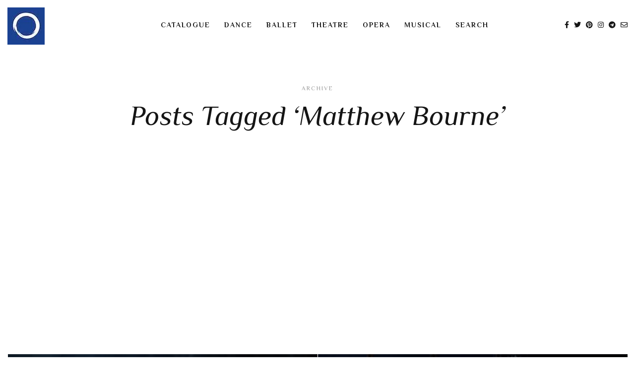

--- FILE ---
content_type: text/html; charset=UTF-8
request_url: https://videotanz.ru/tag/matthew-bourne/
body_size: 24912
content:
<!DOCTYPE html>
<html lang="en-US">
   <head>
      <meta charset="UTF-8">
      <meta name="viewport" content="width=device-width, initial-scale=1.0">
      <title>Matthew Bourne - videotanz</title>
<meta name='robots' content='max-image-preview:large' />
<!-- Jetpack Site Verification Tags -->
<meta name="google-site-verification" content="rYZD3jpLnuhFpQb4wzhnvaNLuTLWEGYC1DsaOp7jdRc" />
<meta name="msvalidate.01" content="ecf8038ee2994724a96e61029fc2ff90" />
<meta name="p:domain_verify" content="f1383a099295c54cb99847d26caa8148" />
<meta name="yandex-verification" content="f1f60ce74b1530e8" />
<meta name="facebook-domain-verification" content="196aitoyu4n7s3o9u50or17u56tv12" />
<!-- Google tag (gtag.js) consent mode dataLayer added by Site Kit -->
<script type="text/javascript" id="google_gtagjs-js-consent-mode-data-layer">
/* <![CDATA[ */
window.dataLayer = window.dataLayer || [];function gtag(){dataLayer.push(arguments);}
gtag('consent', 'default', {"ad_personalization":"denied","ad_storage":"denied","ad_user_data":"denied","analytics_storage":"denied","functionality_storage":"denied","security_storage":"denied","personalization_storage":"denied","region":["AT","BE","BG","CH","CY","CZ","DE","DK","EE","ES","FI","FR","GB","GR","HR","HU","IE","IS","IT","LI","LT","LU","LV","MT","NL","NO","PL","PT","RO","SE","SI","SK"],"wait_for_update":500});
window._googlesitekitConsentCategoryMap = {"statistics":["analytics_storage"],"marketing":["ad_storage","ad_user_data","ad_personalization"],"functional":["functionality_storage","security_storage"],"preferences":["personalization_storage"]};
window._googlesitekitConsents = {"ad_personalization":"denied","ad_storage":"denied","ad_user_data":"denied","analytics_storage":"denied","functionality_storage":"denied","security_storage":"denied","personalization_storage":"denied","region":["AT","BE","BG","CH","CY","CZ","DE","DK","EE","ES","FI","FR","GB","GR","HR","HU","IE","IS","IT","LI","LT","LU","LV","MT","NL","NO","PL","PT","RO","SE","SI","SK"],"wait_for_update":500};
/* ]]> */
</script>
<!-- End Google tag (gtag.js) consent mode dataLayer added by Site Kit -->
<style type="text/css">
	.sd-social-icon-text li.share-vkcom a.sd-button > span {
		background: url('https://videotanz.ru/wp-content/plugins/vk-sharing-jetpack/vk.png') no-repeat;
		padding-left: 20px;
	}

	.sd-social-icon .sd-content ul li[class*='share-'].share-vkcom a.sd-button {
		background: #2B587A url('https://videotanz.ru/wp-content/plugins/vk-sharing-jetpack/vk-white.png') no-repeat;
		color: #fff !important;
		padding: 16px;
		top: 12px;
	}
</style>
<link rel='dns-prefetch' href='//www.googletagmanager.com' />
<link rel='dns-prefetch' href='//stats.wp.com' />
<link rel='dns-prefetch' href='//fonts.googleapis.com' />
<link rel='dns-prefetch' href='//v0.wordpress.com' />
<link rel='dns-prefetch' href='//widgets.wp.com' />
<link rel='dns-prefetch' href='//jetpack.wordpress.com' />
<link rel='dns-prefetch' href='//s0.wp.com' />
<link rel='dns-prefetch' href='//public-api.wordpress.com' />
<link rel='dns-prefetch' href='//0.gravatar.com' />
<link rel='dns-prefetch' href='//1.gravatar.com' />
<link rel='dns-prefetch' href='//2.gravatar.com' />
<link rel='dns-prefetch' href='//pagead2.googlesyndication.com' />
<link rel='dns-prefetch' href='//fundingchoicesmessages.google.com' />
<link rel='preconnect' href='//i0.wp.com' />
<link rel='preconnect' href='//c0.wp.com' />
<link rel="alternate" type="application/rss+xml" title="videotanz &raquo; Feed" href="https://videotanz.ru/feed/" />
<link rel="alternate" type="application/rss+xml" title="videotanz &raquo; Comments Feed" href="https://videotanz.ru/comments/feed/" />
<link rel="alternate" type="application/rss+xml" title="videotanz &raquo; Matthew Bourne Tag Feed" href="https://videotanz.ru/tag/matthew-bourne/feed/" />
<style id='wp-img-auto-sizes-contain-inline-css' type='text/css'>
img:is([sizes=auto i],[sizes^="auto," i]){contain-intrinsic-size:3000px 1500px}
/*# sourceURL=wp-img-auto-sizes-contain-inline-css */
</style>
<style id='wp-emoji-styles-inline-css' type='text/css'>

	img.wp-smiley, img.emoji {
		display: inline !important;
		border: none !important;
		box-shadow: none !important;
		height: 1em !important;
		width: 1em !important;
		margin: 0 0.07em !important;
		vertical-align: -0.1em !important;
		background: none !important;
		padding: 0 !important;
	}
/*# sourceURL=wp-emoji-styles-inline-css */
</style>
<style id='wp-block-library-inline-css' type='text/css'>
:root{--wp-block-synced-color:#7a00df;--wp-block-synced-color--rgb:122,0,223;--wp-bound-block-color:var(--wp-block-synced-color);--wp-editor-canvas-background:#ddd;--wp-admin-theme-color:#007cba;--wp-admin-theme-color--rgb:0,124,186;--wp-admin-theme-color-darker-10:#006ba1;--wp-admin-theme-color-darker-10--rgb:0,107,160.5;--wp-admin-theme-color-darker-20:#005a87;--wp-admin-theme-color-darker-20--rgb:0,90,135;--wp-admin-border-width-focus:2px}@media (min-resolution:192dpi){:root{--wp-admin-border-width-focus:1.5px}}.wp-element-button{cursor:pointer}:root .has-very-light-gray-background-color{background-color:#eee}:root .has-very-dark-gray-background-color{background-color:#313131}:root .has-very-light-gray-color{color:#eee}:root .has-very-dark-gray-color{color:#313131}:root .has-vivid-green-cyan-to-vivid-cyan-blue-gradient-background{background:linear-gradient(135deg,#00d084,#0693e3)}:root .has-purple-crush-gradient-background{background:linear-gradient(135deg,#34e2e4,#4721fb 50%,#ab1dfe)}:root .has-hazy-dawn-gradient-background{background:linear-gradient(135deg,#faaca8,#dad0ec)}:root .has-subdued-olive-gradient-background{background:linear-gradient(135deg,#fafae1,#67a671)}:root .has-atomic-cream-gradient-background{background:linear-gradient(135deg,#fdd79a,#004a59)}:root .has-nightshade-gradient-background{background:linear-gradient(135deg,#330968,#31cdcf)}:root .has-midnight-gradient-background{background:linear-gradient(135deg,#020381,#2874fc)}:root{--wp--preset--font-size--normal:16px;--wp--preset--font-size--huge:42px}.has-regular-font-size{font-size:1em}.has-larger-font-size{font-size:2.625em}.has-normal-font-size{font-size:var(--wp--preset--font-size--normal)}.has-huge-font-size{font-size:var(--wp--preset--font-size--huge)}:root .has-text-align-center{text-align:center}:root .has-text-align-left{text-align:left}:root .has-text-align-right{text-align:right}.has-fit-text{white-space:nowrap!important}#end-resizable-editor-section{display:none}.aligncenter{clear:both}.items-justified-left{justify-content:flex-start}.items-justified-center{justify-content:center}.items-justified-right{justify-content:flex-end}.items-justified-space-between{justify-content:space-between}.screen-reader-text{word-wrap:normal!important;border:0;clip-path:inset(50%);height:1px;margin:-1px;overflow:hidden;padding:0;position:absolute;width:1px}.screen-reader-text:focus{background-color:#ddd;clip-path:none;color:#444;display:block;font-size:1em;height:auto;left:5px;line-height:normal;padding:15px 23px 14px;text-decoration:none;top:5px;width:auto;z-index:100000}html :where(.has-border-color){border-style:solid}html :where([style*=border-top-color]){border-top-style:solid}html :where([style*=border-right-color]){border-right-style:solid}html :where([style*=border-bottom-color]){border-bottom-style:solid}html :where([style*=border-left-color]){border-left-style:solid}html :where([style*=border-width]){border-style:solid}html :where([style*=border-top-width]){border-top-style:solid}html :where([style*=border-right-width]){border-right-style:solid}html :where([style*=border-bottom-width]){border-bottom-style:solid}html :where([style*=border-left-width]){border-left-style:solid}html :where(img[class*=wp-image-]){height:auto;max-width:100%}:where(figure){margin:0 0 1em}html :where(.is-position-sticky){--wp-admin--admin-bar--position-offset:var(--wp-admin--admin-bar--height,0px)}@media screen and (max-width:600px){html :where(.is-position-sticky){--wp-admin--admin-bar--position-offset:0px}}

/*# sourceURL=wp-block-library-inline-css */
</style><style id='global-styles-inline-css' type='text/css'>
:root{--wp--preset--aspect-ratio--square: 1;--wp--preset--aspect-ratio--4-3: 4/3;--wp--preset--aspect-ratio--3-4: 3/4;--wp--preset--aspect-ratio--3-2: 3/2;--wp--preset--aspect-ratio--2-3: 2/3;--wp--preset--aspect-ratio--16-9: 16/9;--wp--preset--aspect-ratio--9-16: 9/16;--wp--preset--color--black: #000000;--wp--preset--color--cyan-bluish-gray: #abb8c3;--wp--preset--color--white: #ffffff;--wp--preset--color--pale-pink: #f78da7;--wp--preset--color--vivid-red: #cf2e2e;--wp--preset--color--luminous-vivid-orange: #ff6900;--wp--preset--color--luminous-vivid-amber: #fcb900;--wp--preset--color--light-green-cyan: #7bdcb5;--wp--preset--color--vivid-green-cyan: #00d084;--wp--preset--color--pale-cyan-blue: #8ed1fc;--wp--preset--color--vivid-cyan-blue: #0693e3;--wp--preset--color--vivid-purple: #9b51e0;--wp--preset--gradient--vivid-cyan-blue-to-vivid-purple: linear-gradient(135deg,rgb(6,147,227) 0%,rgb(155,81,224) 100%);--wp--preset--gradient--light-green-cyan-to-vivid-green-cyan: linear-gradient(135deg,rgb(122,220,180) 0%,rgb(0,208,130) 100%);--wp--preset--gradient--luminous-vivid-amber-to-luminous-vivid-orange: linear-gradient(135deg,rgb(252,185,0) 0%,rgb(255,105,0) 100%);--wp--preset--gradient--luminous-vivid-orange-to-vivid-red: linear-gradient(135deg,rgb(255,105,0) 0%,rgb(207,46,46) 100%);--wp--preset--gradient--very-light-gray-to-cyan-bluish-gray: linear-gradient(135deg,rgb(238,238,238) 0%,rgb(169,184,195) 100%);--wp--preset--gradient--cool-to-warm-spectrum: linear-gradient(135deg,rgb(74,234,220) 0%,rgb(151,120,209) 20%,rgb(207,42,186) 40%,rgb(238,44,130) 60%,rgb(251,105,98) 80%,rgb(254,248,76) 100%);--wp--preset--gradient--blush-light-purple: linear-gradient(135deg,rgb(255,206,236) 0%,rgb(152,150,240) 100%);--wp--preset--gradient--blush-bordeaux: linear-gradient(135deg,rgb(254,205,165) 0%,rgb(254,45,45) 50%,rgb(107,0,62) 100%);--wp--preset--gradient--luminous-dusk: linear-gradient(135deg,rgb(255,203,112) 0%,rgb(199,81,192) 50%,rgb(65,88,208) 100%);--wp--preset--gradient--pale-ocean: linear-gradient(135deg,rgb(255,245,203) 0%,rgb(182,227,212) 50%,rgb(51,167,181) 100%);--wp--preset--gradient--electric-grass: linear-gradient(135deg,rgb(202,248,128) 0%,rgb(113,206,126) 100%);--wp--preset--gradient--midnight: linear-gradient(135deg,rgb(2,3,129) 0%,rgb(40,116,252) 100%);--wp--preset--font-size--small: 13px;--wp--preset--font-size--medium: 20px;--wp--preset--font-size--large: 36px;--wp--preset--font-size--x-large: 42px;--wp--preset--spacing--20: 0.44rem;--wp--preset--spacing--30: 0.67rem;--wp--preset--spacing--40: 1rem;--wp--preset--spacing--50: 1.5rem;--wp--preset--spacing--60: 2.25rem;--wp--preset--spacing--70: 3.38rem;--wp--preset--spacing--80: 5.06rem;--wp--preset--shadow--natural: 6px 6px 9px rgba(0, 0, 0, 0.2);--wp--preset--shadow--deep: 12px 12px 50px rgba(0, 0, 0, 0.4);--wp--preset--shadow--sharp: 6px 6px 0px rgba(0, 0, 0, 0.2);--wp--preset--shadow--outlined: 6px 6px 0px -3px rgb(255, 255, 255), 6px 6px rgb(0, 0, 0);--wp--preset--shadow--crisp: 6px 6px 0px rgb(0, 0, 0);}:where(body) { margin: 0; }:where(.is-layout-flex){gap: 0.5em;}:where(.is-layout-grid){gap: 0.5em;}body .is-layout-flex{display: flex;}.is-layout-flex{flex-wrap: wrap;align-items: center;}.is-layout-flex > :is(*, div){margin: 0;}body .is-layout-grid{display: grid;}.is-layout-grid > :is(*, div){margin: 0;}body{padding-top: 0px;padding-right: 0px;padding-bottom: 0px;padding-left: 0px;}a:where(:not(.wp-element-button)){text-decoration: underline;}:root :where(.wp-element-button, .wp-block-button__link){background-color: #32373c;border-width: 0;color: #fff;font-family: inherit;font-size: inherit;font-style: inherit;font-weight: inherit;letter-spacing: inherit;line-height: inherit;padding-top: calc(0.667em + 2px);padding-right: calc(1.333em + 2px);padding-bottom: calc(0.667em + 2px);padding-left: calc(1.333em + 2px);text-decoration: none;text-transform: inherit;}.has-black-color{color: var(--wp--preset--color--black) !important;}.has-cyan-bluish-gray-color{color: var(--wp--preset--color--cyan-bluish-gray) !important;}.has-white-color{color: var(--wp--preset--color--white) !important;}.has-pale-pink-color{color: var(--wp--preset--color--pale-pink) !important;}.has-vivid-red-color{color: var(--wp--preset--color--vivid-red) !important;}.has-luminous-vivid-orange-color{color: var(--wp--preset--color--luminous-vivid-orange) !important;}.has-luminous-vivid-amber-color{color: var(--wp--preset--color--luminous-vivid-amber) !important;}.has-light-green-cyan-color{color: var(--wp--preset--color--light-green-cyan) !important;}.has-vivid-green-cyan-color{color: var(--wp--preset--color--vivid-green-cyan) !important;}.has-pale-cyan-blue-color{color: var(--wp--preset--color--pale-cyan-blue) !important;}.has-vivid-cyan-blue-color{color: var(--wp--preset--color--vivid-cyan-blue) !important;}.has-vivid-purple-color{color: var(--wp--preset--color--vivid-purple) !important;}.has-black-background-color{background-color: var(--wp--preset--color--black) !important;}.has-cyan-bluish-gray-background-color{background-color: var(--wp--preset--color--cyan-bluish-gray) !important;}.has-white-background-color{background-color: var(--wp--preset--color--white) !important;}.has-pale-pink-background-color{background-color: var(--wp--preset--color--pale-pink) !important;}.has-vivid-red-background-color{background-color: var(--wp--preset--color--vivid-red) !important;}.has-luminous-vivid-orange-background-color{background-color: var(--wp--preset--color--luminous-vivid-orange) !important;}.has-luminous-vivid-amber-background-color{background-color: var(--wp--preset--color--luminous-vivid-amber) !important;}.has-light-green-cyan-background-color{background-color: var(--wp--preset--color--light-green-cyan) !important;}.has-vivid-green-cyan-background-color{background-color: var(--wp--preset--color--vivid-green-cyan) !important;}.has-pale-cyan-blue-background-color{background-color: var(--wp--preset--color--pale-cyan-blue) !important;}.has-vivid-cyan-blue-background-color{background-color: var(--wp--preset--color--vivid-cyan-blue) !important;}.has-vivid-purple-background-color{background-color: var(--wp--preset--color--vivid-purple) !important;}.has-black-border-color{border-color: var(--wp--preset--color--black) !important;}.has-cyan-bluish-gray-border-color{border-color: var(--wp--preset--color--cyan-bluish-gray) !important;}.has-white-border-color{border-color: var(--wp--preset--color--white) !important;}.has-pale-pink-border-color{border-color: var(--wp--preset--color--pale-pink) !important;}.has-vivid-red-border-color{border-color: var(--wp--preset--color--vivid-red) !important;}.has-luminous-vivid-orange-border-color{border-color: var(--wp--preset--color--luminous-vivid-orange) !important;}.has-luminous-vivid-amber-border-color{border-color: var(--wp--preset--color--luminous-vivid-amber) !important;}.has-light-green-cyan-border-color{border-color: var(--wp--preset--color--light-green-cyan) !important;}.has-vivid-green-cyan-border-color{border-color: var(--wp--preset--color--vivid-green-cyan) !important;}.has-pale-cyan-blue-border-color{border-color: var(--wp--preset--color--pale-cyan-blue) !important;}.has-vivid-cyan-blue-border-color{border-color: var(--wp--preset--color--vivid-cyan-blue) !important;}.has-vivid-purple-border-color{border-color: var(--wp--preset--color--vivid-purple) !important;}.has-vivid-cyan-blue-to-vivid-purple-gradient-background{background: var(--wp--preset--gradient--vivid-cyan-blue-to-vivid-purple) !important;}.has-light-green-cyan-to-vivid-green-cyan-gradient-background{background: var(--wp--preset--gradient--light-green-cyan-to-vivid-green-cyan) !important;}.has-luminous-vivid-amber-to-luminous-vivid-orange-gradient-background{background: var(--wp--preset--gradient--luminous-vivid-amber-to-luminous-vivid-orange) !important;}.has-luminous-vivid-orange-to-vivid-red-gradient-background{background: var(--wp--preset--gradient--luminous-vivid-orange-to-vivid-red) !important;}.has-very-light-gray-to-cyan-bluish-gray-gradient-background{background: var(--wp--preset--gradient--very-light-gray-to-cyan-bluish-gray) !important;}.has-cool-to-warm-spectrum-gradient-background{background: var(--wp--preset--gradient--cool-to-warm-spectrum) !important;}.has-blush-light-purple-gradient-background{background: var(--wp--preset--gradient--blush-light-purple) !important;}.has-blush-bordeaux-gradient-background{background: var(--wp--preset--gradient--blush-bordeaux) !important;}.has-luminous-dusk-gradient-background{background: var(--wp--preset--gradient--luminous-dusk) !important;}.has-pale-ocean-gradient-background{background: var(--wp--preset--gradient--pale-ocean) !important;}.has-electric-grass-gradient-background{background: var(--wp--preset--gradient--electric-grass) !important;}.has-midnight-gradient-background{background: var(--wp--preset--gradient--midnight) !important;}.has-small-font-size{font-size: var(--wp--preset--font-size--small) !important;}.has-medium-font-size{font-size: var(--wp--preset--font-size--medium) !important;}.has-large-font-size{font-size: var(--wp--preset--font-size--large) !important;}.has-x-large-font-size{font-size: var(--wp--preset--font-size--x-large) !important;}
/*# sourceURL=global-styles-inline-css */
</style>

<style id='classic-theme-styles-inline-css' type='text/css'>
.wp-block-button__link{background-color:#32373c;border-radius:9999px;box-shadow:none;color:#fff;font-size:1.125em;padding:calc(.667em + 2px) calc(1.333em + 2px);text-decoration:none}.wp-block-file__button{background:#32373c;color:#fff}.wp-block-accordion-heading{margin:0}.wp-block-accordion-heading__toggle{background-color:inherit!important;color:inherit!important}.wp-block-accordion-heading__toggle:not(:focus-visible){outline:none}.wp-block-accordion-heading__toggle:focus,.wp-block-accordion-heading__toggle:hover{background-color:inherit!important;border:none;box-shadow:none;color:inherit;padding:var(--wp--preset--spacing--20,1em) 0;text-decoration:none}.wp-block-accordion-heading__toggle:focus-visible{outline:auto;outline-offset:0}
/*# sourceURL=https://videotanz.ru/wp-content/plugins/gutenberg/build/styles/block-library/classic.min.css */
</style>
<link rel='stylesheet' id='ivory-search-styles-css' href='https://videotanz.ru/wp-content/plugins/add-search-to-menu/public/css/ivory-search.min.css?ver=5.5.13' type='text/css' media='all' />
<link rel='stylesheet' id='evoke-fonts-css' href='//fonts.googleapis.com/css?family=Philosopher%3A400%2C400i%2C700%2C700i%26display%3Dswap' type='text/css' media='all' />
<link rel='stylesheet' id='bootstrap-css' href='https://videotanz.ru/wp-content/themes/evoke/css/bootstrap/css/bootstrap.min.css' type='text/css' media='all' />
<link rel='stylesheet' id='font-awesome-css' href='https://videotanz.ru/wp-content/themes/evoke/css/fontawesome/css/font-awesome.min.css' type='text/css' media='all' />
<link rel='stylesheet' id='evoke-style-css-css' href='https://videotanz.ru/wp-content/themes/evoke/style.css' type='text/css' media='all' />
<style id='evoke-style-css-inline-css' type='text/css'>
body{font-family: Philosopher;}.intro-text, .blog-item h3, .single-post-title h3, .author-details span, .single-subtitle{font-family:Philosopher;}.blog-item h2, .single-post-title h1, .single-title{font-family:Philosopher;}h1, h2, h3, h4, h5, h6, blockquote cite, .menu-nav li, .small-title, .item-date, .author-details, .view-more a, .tagcloud a, .foo-block span.post-date, .copy-txt, .page-numbers, .nav-page, .submit, #submit-contact, .tags-single-page, .wp-caption-text, .get-social li, .comment-author span, .page-links a, #infinite-handle, .menu-mobile li{font-family:Philosopher;}a, p a, .search-social ul li.search-btn:hover, .search-close:hover, .blog-item:hover .author-details a:hover, .search-social a:hover, .footer-social a:hover, .author-social a:hover, .author-single-post a:hover, .content-style2 .author-single-post a:hover, .tags-style2 a:hover{color:#9f204b;}.blog-item h3:before, .single-post-title h3:before, .tags-style2 a:hover, .single-subtitle:before{border-color:#9f204b;}a:hover, p a:hover {color:#ff0056;}.menu-nav li a:hover{color:#499f20;}.main{margin:0 15px;}.navbar-bkg{padding:0 15px;}.blog-item{margin-bottom:1px;padding-left:0.5px;padding-right:0.5px;}.wrap-articles .row .blog-item:first-child{padding-left:0px;}.wrap-articles .row .blog-item:last-child{padding-right:0px;}.wrap-articles .row:last-of-type .blog-item{margin-bottom:0px;}.wrap-articles .row:last-of-type .blog-item-3col:nth-child(1), .wrap-articles .row:last-of-type .blog-item-3col:nth-child(2){padding-right:0.5px;}.wrap-articles .row:last-of-type .blog-item-4col:nth-child(1), .wrap-articles .row:last-of-type .blog-item-4col:nth-child(2), .wrap-articles .row:last-of-type .blog-item-4col:nth-child(3){padding-right:0.5px;}.author-url{display:none;}@media (min-width: 768px) and (max-width: 979px) {.main{margin:0 15px;}.navbar-bkg{padding:0 15px;}.blog-item{padding-left:0px;padding-right:0px;}.wrap-articles .row:last-of-type .blog-item{margin-bottom:15px;}.wrap-articles .row:last-of-type .blog-item:last-child{margin-bottom:0px;}}@media (max-width: 767px) {.main{margin:0 15px;}.navbar-bkg{padding:0 15px;}.blog-item{margin-bottom:15px;padding-left:0px;padding-right:0px;}.wrap-articles .row:last-of-type .blog-item{margin-bottom:15px;}.wrap-articles .row:last-of-type .blog-item:last-child{margin-bottom:0px;}.wrap-articles .row:last-of-type .blog-item-4col{padding-right:0 !important;}}
/*# sourceURL=evoke-style-css-inline-css */
</style>
<link rel='stylesheet' id='jetpack-swiper-library-css' href='https://c0.wp.com/p/jetpack/15.4/_inc/blocks/swiper.css' type='text/css' media='all' />
<link rel='stylesheet' id='jetpack-carousel-css' href='https://c0.wp.com/p/jetpack/15.4/modules/carousel/jetpack-carousel.css' type='text/css' media='all' />
<link rel='stylesheet' id='tiled-gallery-css' href='https://c0.wp.com/p/jetpack/15.4/modules/tiled-gallery/tiled-gallery/tiled-gallery.css' type='text/css' media='all' />
<link rel='stylesheet' id='jetpack_likes-css' href='https://c0.wp.com/p/jetpack/15.4/modules/likes/style.css' type='text/css' media='all' />
<link rel='stylesheet' id='taxopress-frontend-css-css' href='https://videotanz.ru/wp-content/plugins/simple-tags/assets/frontend/css/frontend.css?ver=3.43.0' type='text/css' media='all' />
<script type="text/javascript" src="https://c0.wp.com/c/6.9/wp-includes/js/jquery/jquery.min.js" id="jquery-core-js"></script>
<script type="text/javascript" src="https://c0.wp.com/c/6.9/wp-includes/js/jquery/jquery-migrate.min.js" id="jquery-migrate-js"></script>
<script type="text/javascript" src="https://videotanz.ru/wp-content/plugins/simple-tags/assets/frontend/js/frontend.js?ver=3.43.0" id="taxopress-frontend-js-js"></script>

<!-- Google tag (gtag.js) snippet added by Site Kit -->
<!-- Google Analytics snippet added by Site Kit -->
<script type="text/javascript" src="https://www.googletagmanager.com/gtag/js?id=G-4CEM6012E7" id="google_gtagjs-js" async></script>
<script type="text/javascript" id="google_gtagjs-js-after">
/* <![CDATA[ */
window.dataLayer = window.dataLayer || [];function gtag(){dataLayer.push(arguments);}
gtag("set","linker",{"domains":["videotanz.ru"]});
gtag("js", new Date());
gtag("set", "developer_id.dZTNiMT", true);
gtag("config", "G-4CEM6012E7");
 window._googlesitekit = window._googlesitekit || {}; window._googlesitekit.throttledEvents = []; window._googlesitekit.gtagEvent = (name, data) => { var key = JSON.stringify( { name, data } ); if ( !! window._googlesitekit.throttledEvents[ key ] ) { return; } window._googlesitekit.throttledEvents[ key ] = true; setTimeout( () => { delete window._googlesitekit.throttledEvents[ key ]; }, 5 ); gtag( "event", name, { ...data, event_source: "site-kit" } ); }; 
//# sourceURL=google_gtagjs-js-after
/* ]]> */
</script>
<link rel="https://api.w.org/" href="https://videotanz.ru/wp-json/" /><link rel="alternate" title="JSON" type="application/json" href="https://videotanz.ru/wp-json/wp/v2/tags/161" /><link rel="EditURI" type="application/rsd+xml" title="RSD" href="https://videotanz.ru/xmlrpc.php?rsd" />
<meta name="generator" content="WordPress 6.9" />
<meta name="generator" content="Site Kit by Google 1.170.0" /><meta name="yandex-verification" content="ecbb8b5e7947ca1d" />

<script async custom-element="amp-auto-ads"
        src="https://cdn.ampproject.org/v0/amp-auto-ads-0.1.js">
</script>	<style>img#wpstats{display:none}</style>
		
<!-- Google AdSense meta tags added by Site Kit -->
<meta name="google-adsense-platform-account" content="ca-host-pub-2644536267352236">
<meta name="google-adsense-platform-domain" content="sitekit.withgoogle.com">
<!-- End Google AdSense meta tags added by Site Kit -->
<meta name="description" content="Sir Matthew Christopher Bourne OBE (born 13 January 1960) is a British choreographer. His productions contain many classic cinema and popular culture references and draw thematic inspiration from musicals, film noir and popular culture" />
<noscript><style>.lazyload[data-src]{display:none !important;}</style></noscript><style>.lazyload{background-image:none !important;}.lazyload:before{background-image:none !important;}</style>
<!-- Google Tag Manager snippet added by Site Kit -->
<script type="text/javascript">
/* <![CDATA[ */

			( function( w, d, s, l, i ) {
				w[l] = w[l] || [];
				w[l].push( {'gtm.start': new Date().getTime(), event: 'gtm.js'} );
				var f = d.getElementsByTagName( s )[0],
					j = d.createElement( s ), dl = l != 'dataLayer' ? '&l=' + l : '';
				j.async = true;
				j.src = 'https://www.googletagmanager.com/gtm.js?id=' + i + dl;
				f.parentNode.insertBefore( j, f );
			} )( window, document, 'script', 'dataLayer', 'GTM-M53C8H9' );
			
/* ]]> */
</script>

<!-- End Google Tag Manager snippet added by Site Kit -->

<!-- Google AdSense snippet added by Site Kit -->
<script type="text/javascript" async="async" src="https://pagead2.googlesyndication.com/pagead/js/adsbygoogle.js?client=ca-pub-2404148196632424&amp;host=ca-host-pub-2644536267352236" crossorigin="anonymous"></script>

<!-- End Google AdSense snippet added by Site Kit -->

<!-- Google AdSense Ad Blocking Recovery snippet added by Site Kit -->
<script async src="https://fundingchoicesmessages.google.com/i/pub-2404148196632424?ers=1"></script><script>(function() {function signalGooglefcPresent() {if (!window.frames['googlefcPresent']) {if (document.body) {const iframe = document.createElement('iframe'); iframe.style = 'width: 0; height: 0; border: none; z-index: -1000; left: -1000px; top: -1000px;'; iframe.style.display = 'none'; iframe.name = 'googlefcPresent'; document.body.appendChild(iframe);} else {setTimeout(signalGooglefcPresent, 0);}}}signalGooglefcPresent();})();</script>
<!-- End Google AdSense Ad Blocking Recovery snippet added by Site Kit -->

<!-- Google AdSense Ad Blocking Recovery Error Protection snippet added by Site Kit -->
<script>(function(){'use strict';function aa(a){var b=0;return function(){return b<a.length?{done:!1,value:a[b++]}:{done:!0}}}var ba=typeof Object.defineProperties=="function"?Object.defineProperty:function(a,b,c){if(a==Array.prototype||a==Object.prototype)return a;a[b]=c.value;return a};
function ca(a){a=["object"==typeof globalThis&&globalThis,a,"object"==typeof window&&window,"object"==typeof self&&self,"object"==typeof global&&global];for(var b=0;b<a.length;++b){var c=a[b];if(c&&c.Math==Math)return c}throw Error("Cannot find global object");}var da=ca(this);function l(a,b){if(b)a:{var c=da;a=a.split(".");for(var d=0;d<a.length-1;d++){var e=a[d];if(!(e in c))break a;c=c[e]}a=a[a.length-1];d=c[a];b=b(d);b!=d&&b!=null&&ba(c,a,{configurable:!0,writable:!0,value:b})}}
function ea(a){return a.raw=a}function n(a){var b=typeof Symbol!="undefined"&&Symbol.iterator&&a[Symbol.iterator];if(b)return b.call(a);if(typeof a.length=="number")return{next:aa(a)};throw Error(String(a)+" is not an iterable or ArrayLike");}function fa(a){for(var b,c=[];!(b=a.next()).done;)c.push(b.value);return c}var ha=typeof Object.create=="function"?Object.create:function(a){function b(){}b.prototype=a;return new b},p;
if(typeof Object.setPrototypeOf=="function")p=Object.setPrototypeOf;else{var q;a:{var ja={a:!0},ka={};try{ka.__proto__=ja;q=ka.a;break a}catch(a){}q=!1}p=q?function(a,b){a.__proto__=b;if(a.__proto__!==b)throw new TypeError(a+" is not extensible");return a}:null}var la=p;
function t(a,b){a.prototype=ha(b.prototype);a.prototype.constructor=a;if(la)la(a,b);else for(var c in b)if(c!="prototype")if(Object.defineProperties){var d=Object.getOwnPropertyDescriptor(b,c);d&&Object.defineProperty(a,c,d)}else a[c]=b[c];a.A=b.prototype}function ma(){for(var a=Number(this),b=[],c=a;c<arguments.length;c++)b[c-a]=arguments[c];return b}l("Object.is",function(a){return a?a:function(b,c){return b===c?b!==0||1/b===1/c:b!==b&&c!==c}});
l("Array.prototype.includes",function(a){return a?a:function(b,c){var d=this;d instanceof String&&(d=String(d));var e=d.length;c=c||0;for(c<0&&(c=Math.max(c+e,0));c<e;c++){var f=d[c];if(f===b||Object.is(f,b))return!0}return!1}});
l("String.prototype.includes",function(a){return a?a:function(b,c){if(this==null)throw new TypeError("The 'this' value for String.prototype.includes must not be null or undefined");if(b instanceof RegExp)throw new TypeError("First argument to String.prototype.includes must not be a regular expression");return this.indexOf(b,c||0)!==-1}});l("Number.MAX_SAFE_INTEGER",function(){return 9007199254740991});
l("Number.isFinite",function(a){return a?a:function(b){return typeof b!=="number"?!1:!isNaN(b)&&b!==Infinity&&b!==-Infinity}});l("Number.isInteger",function(a){return a?a:function(b){return Number.isFinite(b)?b===Math.floor(b):!1}});l("Number.isSafeInteger",function(a){return a?a:function(b){return Number.isInteger(b)&&Math.abs(b)<=Number.MAX_SAFE_INTEGER}});
l("Math.trunc",function(a){return a?a:function(b){b=Number(b);if(isNaN(b)||b===Infinity||b===-Infinity||b===0)return b;var c=Math.floor(Math.abs(b));return b<0?-c:c}});/*

 Copyright The Closure Library Authors.
 SPDX-License-Identifier: Apache-2.0
*/
var u=this||self;function v(a,b){a:{var c=["CLOSURE_FLAGS"];for(var d=u,e=0;e<c.length;e++)if(d=d[c[e]],d==null){c=null;break a}c=d}a=c&&c[a];return a!=null?a:b}function w(a){return a};function na(a){u.setTimeout(function(){throw a;},0)};var oa=v(610401301,!1),pa=v(188588736,!0),qa=v(645172343,v(1,!0));var x,ra=u.navigator;x=ra?ra.userAgentData||null:null;function z(a){return oa?x?x.brands.some(function(b){return(b=b.brand)&&b.indexOf(a)!=-1}):!1:!1}function A(a){var b;a:{if(b=u.navigator)if(b=b.userAgent)break a;b=""}return b.indexOf(a)!=-1};function B(){return oa?!!x&&x.brands.length>0:!1}function C(){return B()?z("Chromium"):(A("Chrome")||A("CriOS"))&&!(B()?0:A("Edge"))||A("Silk")};var sa=B()?!1:A("Trident")||A("MSIE");!A("Android")||C();C();A("Safari")&&(C()||(B()?0:A("Coast"))||(B()?0:A("Opera"))||(B()?0:A("Edge"))||(B()?z("Microsoft Edge"):A("Edg/"))||B()&&z("Opera"));var ta={},D=null;var ua=typeof Uint8Array!=="undefined",va=!sa&&typeof btoa==="function";var wa;function E(){return typeof BigInt==="function"};var F=typeof Symbol==="function"&&typeof Symbol()==="symbol";function xa(a){return typeof Symbol==="function"&&typeof Symbol()==="symbol"?Symbol():a}var G=xa(),ya=xa("2ex");var za=F?function(a,b){a[G]|=b}:function(a,b){a.g!==void 0?a.g|=b:Object.defineProperties(a,{g:{value:b,configurable:!0,writable:!0,enumerable:!1}})},H=F?function(a){return a[G]|0}:function(a){return a.g|0},I=F?function(a){return a[G]}:function(a){return a.g},J=F?function(a,b){a[G]=b}:function(a,b){a.g!==void 0?a.g=b:Object.defineProperties(a,{g:{value:b,configurable:!0,writable:!0,enumerable:!1}})};function Aa(a,b){J(b,(a|0)&-14591)}function Ba(a,b){J(b,(a|34)&-14557)};var K={},Ca={};function Da(a){return!(!a||typeof a!=="object"||a.g!==Ca)}function Ea(a){return a!==null&&typeof a==="object"&&!Array.isArray(a)&&a.constructor===Object}function L(a,b,c){if(!Array.isArray(a)||a.length)return!1;var d=H(a);if(d&1)return!0;if(!(b&&(Array.isArray(b)?b.includes(c):b.has(c))))return!1;J(a,d|1);return!0};var M=0,N=0;function Fa(a){var b=a>>>0;M=b;N=(a-b)/4294967296>>>0}function Ga(a){if(a<0){Fa(-a);var b=n(Ha(M,N));a=b.next().value;b=b.next().value;M=a>>>0;N=b>>>0}else Fa(a)}function Ia(a,b){b>>>=0;a>>>=0;if(b<=2097151)var c=""+(4294967296*b+a);else E()?c=""+(BigInt(b)<<BigInt(32)|BigInt(a)):(c=(a>>>24|b<<8)&16777215,b=b>>16&65535,a=(a&16777215)+c*6777216+b*6710656,c+=b*8147497,b*=2,a>=1E7&&(c+=a/1E7>>>0,a%=1E7),c>=1E7&&(b+=c/1E7>>>0,c%=1E7),c=b+Ja(c)+Ja(a));return c}
function Ja(a){a=String(a);return"0000000".slice(a.length)+a}function Ha(a,b){b=~b;a?a=~a+1:b+=1;return[a,b]};var Ka=/^-?([1-9][0-9]*|0)(\.[0-9]+)?$/;var O;function La(a,b){O=b;a=new a(b);O=void 0;return a}
function P(a,b,c){a==null&&(a=O);O=void 0;if(a==null){var d=96;c?(a=[c],d|=512):a=[];b&&(d=d&-16760833|(b&1023)<<14)}else{if(!Array.isArray(a))throw Error("narr");d=H(a);if(d&2048)throw Error("farr");if(d&64)return a;d|=64;if(c&&(d|=512,c!==a[0]))throw Error("mid");a:{c=a;var e=c.length;if(e){var f=e-1;if(Ea(c[f])){d|=256;b=f-(+!!(d&512)-1);if(b>=1024)throw Error("pvtlmt");d=d&-16760833|(b&1023)<<14;break a}}if(b){b=Math.max(b,e-(+!!(d&512)-1));if(b>1024)throw Error("spvt");d=d&-16760833|(b&1023)<<
14}}}J(a,d);return a};function Ma(a){switch(typeof a){case "number":return isFinite(a)?a:String(a);case "boolean":return a?1:0;case "object":if(a)if(Array.isArray(a)){if(L(a,void 0,0))return}else if(ua&&a!=null&&a instanceof Uint8Array){if(va){for(var b="",c=0,d=a.length-10240;c<d;)b+=String.fromCharCode.apply(null,a.subarray(c,c+=10240));b+=String.fromCharCode.apply(null,c?a.subarray(c):a);a=btoa(b)}else{b===void 0&&(b=0);if(!D){D={};c="ABCDEFGHIJKLMNOPQRSTUVWXYZabcdefghijklmnopqrstuvwxyz0123456789".split("");d=["+/=",
"+/","-_=","-_.","-_"];for(var e=0;e<5;e++){var f=c.concat(d[e].split(""));ta[e]=f;for(var g=0;g<f.length;g++){var h=f[g];D[h]===void 0&&(D[h]=g)}}}b=ta[b];c=Array(Math.floor(a.length/3));d=b[64]||"";for(e=f=0;f<a.length-2;f+=3){var k=a[f],m=a[f+1];h=a[f+2];g=b[k>>2];k=b[(k&3)<<4|m>>4];m=b[(m&15)<<2|h>>6];h=b[h&63];c[e++]=g+k+m+h}g=0;h=d;switch(a.length-f){case 2:g=a[f+1],h=b[(g&15)<<2]||d;case 1:a=a[f],c[e]=b[a>>2]+b[(a&3)<<4|g>>4]+h+d}a=c.join("")}return a}}return a};function Na(a,b,c){a=Array.prototype.slice.call(a);var d=a.length,e=b&256?a[d-1]:void 0;d+=e?-1:0;for(b=b&512?1:0;b<d;b++)a[b]=c(a[b]);if(e){b=a[b]={};for(var f in e)Object.prototype.hasOwnProperty.call(e,f)&&(b[f]=c(e[f]))}return a}function Oa(a,b,c,d,e){if(a!=null){if(Array.isArray(a))a=L(a,void 0,0)?void 0:e&&H(a)&2?a:Pa(a,b,c,d!==void 0,e);else if(Ea(a)){var f={},g;for(g in a)Object.prototype.hasOwnProperty.call(a,g)&&(f[g]=Oa(a[g],b,c,d,e));a=f}else a=b(a,d);return a}}
function Pa(a,b,c,d,e){var f=d||c?H(a):0;d=d?!!(f&32):void 0;a=Array.prototype.slice.call(a);for(var g=0;g<a.length;g++)a[g]=Oa(a[g],b,c,d,e);c&&c(f,a);return a}function Qa(a){return a.s===K?a.toJSON():Ma(a)};function Ra(a,b,c){c=c===void 0?Ba:c;if(a!=null){if(ua&&a instanceof Uint8Array)return b?a:new Uint8Array(a);if(Array.isArray(a)){var d=H(a);if(d&2)return a;b&&(b=d===0||!!(d&32)&&!(d&64||!(d&16)));return b?(J(a,(d|34)&-12293),a):Pa(a,Ra,d&4?Ba:c,!0,!0)}a.s===K&&(c=a.h,d=I(c),a=d&2?a:La(a.constructor,Sa(c,d,!0)));return a}}function Sa(a,b,c){var d=c||b&2?Ba:Aa,e=!!(b&32);a=Na(a,b,function(f){return Ra(f,e,d)});za(a,32|(c?2:0));return a};function Ta(a,b){a=a.h;return Ua(a,I(a),b)}function Va(a,b,c,d){b=d+(+!!(b&512)-1);if(!(b<0||b>=a.length||b>=c))return a[b]}
function Ua(a,b,c,d){if(c===-1)return null;var e=b>>14&1023||536870912;if(c>=e){if(b&256)return a[a.length-1][c]}else{var f=a.length;if(d&&b&256&&(d=a[f-1][c],d!=null)){if(Va(a,b,e,c)&&ya!=null){var g;a=(g=wa)!=null?g:wa={};g=a[ya]||0;g>=4||(a[ya]=g+1,g=Error(),g.__closure__error__context__984382||(g.__closure__error__context__984382={}),g.__closure__error__context__984382.severity="incident",na(g))}return d}return Va(a,b,e,c)}}
function Wa(a,b,c,d,e){var f=b>>14&1023||536870912;if(c>=f||e&&!qa){var g=b;if(b&256)e=a[a.length-1];else{if(d==null)return;e=a[f+(+!!(b&512)-1)]={};g|=256}e[c]=d;c<f&&(a[c+(+!!(b&512)-1)]=void 0);g!==b&&J(a,g)}else a[c+(+!!(b&512)-1)]=d,b&256&&(a=a[a.length-1],c in a&&delete a[c])}
function Xa(a,b){var c=Ya;var d=d===void 0?!1:d;var e=a.h;var f=I(e),g=Ua(e,f,b,d);if(g!=null&&typeof g==="object"&&g.s===K)c=g;else if(Array.isArray(g)){var h=H(g),k=h;k===0&&(k|=f&32);k|=f&2;k!==h&&J(g,k);c=new c(g)}else c=void 0;c!==g&&c!=null&&Wa(e,f,b,c,d);e=c;if(e==null)return e;a=a.h;f=I(a);f&2||(g=e,c=g.h,h=I(c),g=h&2?La(g.constructor,Sa(c,h,!1)):g,g!==e&&(e=g,Wa(a,f,b,e,d)));return e}function Za(a,b){a=Ta(a,b);return a==null||typeof a==="string"?a:void 0}
function $a(a,b){var c=c===void 0?0:c;a=Ta(a,b);if(a!=null)if(b=typeof a,b==="number"?Number.isFinite(a):b!=="string"?0:Ka.test(a))if(typeof a==="number"){if(a=Math.trunc(a),!Number.isSafeInteger(a)){Ga(a);b=M;var d=N;if(a=d&2147483648)b=~b+1>>>0,d=~d>>>0,b==0&&(d=d+1>>>0);b=d*4294967296+(b>>>0);a=a?-b:b}}else if(b=Math.trunc(Number(a)),Number.isSafeInteger(b))a=String(b);else{if(b=a.indexOf("."),b!==-1&&(a=a.substring(0,b)),!(a[0]==="-"?a.length<20||a.length===20&&Number(a.substring(0,7))>-922337:
a.length<19||a.length===19&&Number(a.substring(0,6))<922337)){if(a.length<16)Ga(Number(a));else if(E())a=BigInt(a),M=Number(a&BigInt(4294967295))>>>0,N=Number(a>>BigInt(32)&BigInt(4294967295));else{b=+(a[0]==="-");N=M=0;d=a.length;for(var e=b,f=(d-b)%6+b;f<=d;e=f,f+=6)e=Number(a.slice(e,f)),N*=1E6,M=M*1E6+e,M>=4294967296&&(N+=Math.trunc(M/4294967296),N>>>=0,M>>>=0);b&&(b=n(Ha(M,N)),a=b.next().value,b=b.next().value,M=a,N=b)}a=M;b=N;b&2147483648?E()?a=""+(BigInt(b|0)<<BigInt(32)|BigInt(a>>>0)):(b=
n(Ha(a,b)),a=b.next().value,b=b.next().value,a="-"+Ia(a,b)):a=Ia(a,b)}}else a=void 0;return a!=null?a:c}function R(a,b){var c=c===void 0?"":c;a=Za(a,b);return a!=null?a:c};var S;function T(a,b,c){this.h=P(a,b,c)}T.prototype.toJSON=function(){return ab(this)};T.prototype.s=K;T.prototype.toString=function(){try{return S=!0,ab(this).toString()}finally{S=!1}};
function ab(a){var b=S?a.h:Pa(a.h,Qa,void 0,void 0,!1);var c=!S;var d=pa?void 0:a.constructor.v;var e=I(c?a.h:b);if(a=b.length){var f=b[a-1],g=Ea(f);g?a--:f=void 0;e=+!!(e&512)-1;var h=b;if(g){b:{var k=f;var m={};g=!1;if(k)for(var r in k)if(Object.prototype.hasOwnProperty.call(k,r))if(isNaN(+r))m[r]=k[r];else{var y=k[r];Array.isArray(y)&&(L(y,d,+r)||Da(y)&&y.size===0)&&(y=null);y==null&&(g=!0);y!=null&&(m[r]=y)}if(g){for(var Q in m)break b;m=null}else m=k}k=m==null?f!=null:m!==f}for(var ia;a>0;a--){Q=
a-1;r=h[Q];Q-=e;if(!(r==null||L(r,d,Q)||Da(r)&&r.size===0))break;ia=!0}if(h!==b||k||ia){if(!c)h=Array.prototype.slice.call(h,0,a);else if(ia||k||m)h.length=a;m&&h.push(m)}b=h}return b};function bb(a){return function(b){if(b==null||b=="")b=new a;else{b=JSON.parse(b);if(!Array.isArray(b))throw Error("dnarr");za(b,32);b=La(a,b)}return b}};function cb(a){this.h=P(a)}t(cb,T);var db=bb(cb);var U;function V(a){this.g=a}V.prototype.toString=function(){return this.g+""};var eb={};function fb(a){if(U===void 0){var b=null;var c=u.trustedTypes;if(c&&c.createPolicy){try{b=c.createPolicy("goog#html",{createHTML:w,createScript:w,createScriptURL:w})}catch(d){u.console&&u.console.error(d.message)}U=b}else U=b}a=(b=U)?b.createScriptURL(a):a;return new V(a,eb)};/*

 SPDX-License-Identifier: Apache-2.0
*/
function gb(a){var b=ma.apply(1,arguments);if(b.length===0)return fb(a[0]);for(var c=a[0],d=0;d<b.length;d++)c+=encodeURIComponent(b[d])+a[d+1];return fb(c)};function hb(a,b){a.src=b instanceof V&&b.constructor===V?b.g:"type_error:TrustedResourceUrl";var c,d;(c=(b=(d=(c=(a.ownerDocument&&a.ownerDocument.defaultView||window).document).querySelector)==null?void 0:d.call(c,"script[nonce]"))?b.nonce||b.getAttribute("nonce")||"":"")&&a.setAttribute("nonce",c)};function ib(){return Math.floor(Math.random()*2147483648).toString(36)+Math.abs(Math.floor(Math.random()*2147483648)^Date.now()).toString(36)};function jb(a,b){b=String(b);a.contentType==="application/xhtml+xml"&&(b=b.toLowerCase());return a.createElement(b)}function kb(a){this.g=a||u.document||document};function lb(a){a=a===void 0?document:a;return a.createElement("script")};function mb(a,b,c,d,e,f){try{var g=a.g,h=lb(g);h.async=!0;hb(h,b);g.head.appendChild(h);h.addEventListener("load",function(){e();d&&g.head.removeChild(h)});h.addEventListener("error",function(){c>0?mb(a,b,c-1,d,e,f):(d&&g.head.removeChild(h),f())})}catch(k){f()}};var nb=u.atob("aHR0cHM6Ly93d3cuZ3N0YXRpYy5jb20vaW1hZ2VzL2ljb25zL21hdGVyaWFsL3N5c3RlbS8xeC93YXJuaW5nX2FtYmVyXzI0ZHAucG5n"),ob=u.atob("WW91IGFyZSBzZWVpbmcgdGhpcyBtZXNzYWdlIGJlY2F1c2UgYWQgb3Igc2NyaXB0IGJsb2NraW5nIHNvZnR3YXJlIGlzIGludGVyZmVyaW5nIHdpdGggdGhpcyBwYWdlLg=="),pb=u.atob("RGlzYWJsZSBhbnkgYWQgb3Igc2NyaXB0IGJsb2NraW5nIHNvZnR3YXJlLCB0aGVuIHJlbG9hZCB0aGlzIHBhZ2Uu");function qb(a,b,c){this.i=a;this.u=b;this.o=c;this.g=null;this.j=[];this.m=!1;this.l=new kb(this.i)}
function rb(a){if(a.i.body&&!a.m){var b=function(){sb(a);u.setTimeout(function(){tb(a,3)},50)};mb(a.l,a.u,2,!0,function(){u[a.o]||b()},b);a.m=!0}}
function sb(a){for(var b=W(1,5),c=0;c<b;c++){var d=X(a);a.i.body.appendChild(d);a.j.push(d)}b=X(a);b.style.bottom="0";b.style.left="0";b.style.position="fixed";b.style.width=W(100,110).toString()+"%";b.style.zIndex=W(2147483544,2147483644).toString();b.style.backgroundColor=ub(249,259,242,252,219,229);b.style.boxShadow="0 0 12px #888";b.style.color=ub(0,10,0,10,0,10);b.style.display="flex";b.style.justifyContent="center";b.style.fontFamily="Roboto, Arial";c=X(a);c.style.width=W(80,85).toString()+
"%";c.style.maxWidth=W(750,775).toString()+"px";c.style.margin="24px";c.style.display="flex";c.style.alignItems="flex-start";c.style.justifyContent="center";d=jb(a.l.g,"IMG");d.className=ib();d.src=nb;d.alt="Warning icon";d.style.height="24px";d.style.width="24px";d.style.paddingRight="16px";var e=X(a),f=X(a);f.style.fontWeight="bold";f.textContent=ob;var g=X(a);g.textContent=pb;Y(a,e,f);Y(a,e,g);Y(a,c,d);Y(a,c,e);Y(a,b,c);a.g=b;a.i.body.appendChild(a.g);b=W(1,5);for(c=0;c<b;c++)d=X(a),a.i.body.appendChild(d),
a.j.push(d)}function Y(a,b,c){for(var d=W(1,5),e=0;e<d;e++){var f=X(a);b.appendChild(f)}b.appendChild(c);c=W(1,5);for(d=0;d<c;d++)e=X(a),b.appendChild(e)}function W(a,b){return Math.floor(a+Math.random()*(b-a))}function ub(a,b,c,d,e,f){return"rgb("+W(Math.max(a,0),Math.min(b,255)).toString()+","+W(Math.max(c,0),Math.min(d,255)).toString()+","+W(Math.max(e,0),Math.min(f,255)).toString()+")"}function X(a){a=jb(a.l.g,"DIV");a.className=ib();return a}
function tb(a,b){b<=0||a.g!=null&&a.g.offsetHeight!==0&&a.g.offsetWidth!==0||(vb(a),sb(a),u.setTimeout(function(){tb(a,b-1)},50))}function vb(a){for(var b=n(a.j),c=b.next();!c.done;c=b.next())(c=c.value)&&c.parentNode&&c.parentNode.removeChild(c);a.j=[];(b=a.g)&&b.parentNode&&b.parentNode.removeChild(b);a.g=null};function wb(a,b,c,d,e){function f(k){document.body?g(document.body):k>0?u.setTimeout(function(){f(k-1)},e):b()}function g(k){k.appendChild(h);u.setTimeout(function(){h?(h.offsetHeight!==0&&h.offsetWidth!==0?b():a(),h.parentNode&&h.parentNode.removeChild(h)):a()},d)}var h=xb(c);f(3)}function xb(a){var b=document.createElement("div");b.className=a;b.style.width="1px";b.style.height="1px";b.style.position="absolute";b.style.left="-10000px";b.style.top="-10000px";b.style.zIndex="-10000";return b};function Ya(a){this.h=P(a)}t(Ya,T);function yb(a){this.h=P(a)}t(yb,T);var zb=bb(yb);function Ab(a){if(!a)return null;a=Za(a,4);var b;a===null||a===void 0?b=null:b=fb(a);return b};var Bb=ea([""]),Cb=ea([""]);function Db(a,b){this.m=a;this.o=new kb(a.document);this.g=b;this.j=R(this.g,1);this.u=Ab(Xa(this.g,2))||gb(Bb);this.i=!1;b=Ab(Xa(this.g,13))||gb(Cb);this.l=new qb(a.document,b,R(this.g,12))}Db.prototype.start=function(){Eb(this)};
function Eb(a){Fb(a);mb(a.o,a.u,3,!1,function(){a:{var b=a.j;var c=u.btoa(b);if(c=u[c]){try{var d=db(u.atob(c))}catch(e){b=!1;break a}b=b===Za(d,1)}else b=!1}b?Z(a,R(a.g,14)):(Z(a,R(a.g,8)),rb(a.l))},function(){wb(function(){Z(a,R(a.g,7));rb(a.l)},function(){return Z(a,R(a.g,6))},R(a.g,9),$a(a.g,10),$a(a.g,11))})}function Z(a,b){a.i||(a.i=!0,a=new a.m.XMLHttpRequest,a.open("GET",b,!0),a.send())}function Fb(a){var b=u.btoa(a.j);a.m[b]&&Z(a,R(a.g,5))};(function(a,b){u[a]=function(){var c=ma.apply(0,arguments);u[a]=function(){};b.call.apply(b,[null].concat(c instanceof Array?c:fa(n(c))))}})("__h82AlnkH6D91__",function(a){typeof window.atob==="function"&&(new Db(window,zb(window.atob(a)))).start()});}).call(this);

window.__h82AlnkH6D91__("[base64]/[base64]/[base64]/[base64]");</script>
<!-- End Google AdSense Ad Blocking Recovery Error Protection snippet added by Site Kit -->

<!-- Jetpack Open Graph Tags -->
<meta property="og:type" content="website" />
<meta property="og:title" content="Matthew Bourne - videotanz" />
<meta property="og:url" content="https://videotanz.ru/tag/matthew-bourne/" />
<meta property="og:description" content="Sir Matthew Christopher Bourne OBE (born 13 January 1960) is a British choreographer. His productions contain many classic cinema and popular culture references and draw thematic inspiration from m…" />
<meta property="og:site_name" content="videotanz" />
<meta property="og:image" content="https://s0.wp.com/i/blank.jpg" />
<meta property="og:image:width" content="200" />
<meta property="og:image:height" content="200" />
<meta property="og:image:alt" content="" />
<meta property="og:locale" content="en_US" />
<meta name="twitter:site" content="@MakenaRoman" />

<!-- End Jetpack Open Graph Tags -->
<link rel="icon" href="https://i0.wp.com/videotanz.ru/wp-content/uploads/2022/01/%20vt%20a%20white%2C%20rough-edged%20circle%20is%20centered%20against%20a%20solid%20blue%20background.%20the%20circle%20appears%20hand-drawn%2C%20with%20varying%20thickness%20and%20incomplete%20edges%2C%20giving%20it%20a%20textured%2C%20artistic%20look..png?fit=32%2C32&#038;ssl=1" sizes="32x32" />
<link rel="icon" href="https://i0.wp.com/videotanz.ru/wp-content/uploads/2022/01/%20vt%20a%20white%2C%20rough-edged%20circle%20is%20centered%20against%20a%20solid%20blue%20background.%20the%20circle%20appears%20hand-drawn%2C%20with%20varying%20thickness%20and%20incomplete%20edges%2C%20giving%20it%20a%20textured%2C%20artistic%20look..png?fit=100%2C100&#038;ssl=1" sizes="192x192" />
<link rel="apple-touch-icon" href="https://i0.wp.com/videotanz.ru/wp-content/uploads/2022/01/%20vt%20a%20white%2C%20rough-edged%20circle%20is%20centered%20against%20a%20solid%20blue%20background.%20the%20circle%20appears%20hand-drawn%2C%20with%20varying%20thickness%20and%20incomplete%20edges%2C%20giving%20it%20a%20textured%2C%20artistic%20look..png?fit=100%2C100&#038;ssl=1" />
<meta name="msapplication-TileImage" content="https://i0.wp.com/videotanz.ru/wp-content/uploads/2022/01/%20vt%20a%20white%2C%20rough-edged%20circle%20is%20centered%20against%20a%20solid%20blue%20background.%20the%20circle%20appears%20hand-drawn%2C%20with%20varying%20thickness%20and%20incomplete%20edges%2C%20giving%20it%20a%20textured%2C%20artistic%20look..png?fit=100%2C100&#038;ssl=1" />
		<style type="text/css" id="wp-custom-css">
			span.icon-soci.telegram {
    background: #0088cc;
}		</style>
		<style id="kirki-inline-styles"></style><div class="astm-search-menu-wrapper is-menu-wrapper"><div><span class=" astm-search-menu is-menu full-width-menu"><a title="search" href="#" role="button" aria-label="Search Icon Link">search</a><form data-min-no-for-search=1 data-result-box-max-height=400 data-form-id=24601 class="is-search-form is-form-style is-form-style-1 is-form-id-24601 is-ajax-search" action="https://videotanz.ru/" method="get" role="search" ><label for="is-search-input-24601"><span class="is-screen-reader-text">Search for:</span><input  type="search" id="is-search-input-24601" name="s" value="" class="is-search-input" placeholder="Search here..." autocomplete=off /><span class="is-loader-image lazyload" style="display: none;"  data-back="https://videotanz.ru/wp-content/plugins/add-search-to-menu/public/images/spinner.gif" data-eio-rwidth="25" data-eio-rheight="25"></span></label><input type="submit" value="Search" class="is-search-submit" /><input type="hidden" name="id" value="24601" /></form><div class="search-close"></div></span></div></div><style type="text/css" media="screen">.is-menu path.search-icon-path { fill: #848484;}body .popup-search-close:after, body .search-close:after { border-color: #848484;}body .popup-search-close:before, body .search-close:before { border-color: #848484;}</style>			<style type="text/css">
					</style>
		   
   <link rel='stylesheet' id='ivory-ajax-search-styles-css' href='https://videotanz.ru/wp-content/plugins/add-search-to-menu/public/css/ivory-ajax-search.min.css?ver=5.5.13' type='text/css' media='all' />
</head>
   <body class="archive tag tag-matthew-bourne tag-161 wp-custom-logo wp-embed-responsive wp-theme-evoke evoke" >
   		<!-- Google Tag Manager (noscript) snippet added by Site Kit -->
		<noscript>
			<iframe src="https://www.googletagmanager.com/ns.html?id=GTM-M53C8H9" height="0" width="0" style="display:none;visibility:hidden"></iframe>
		</noscript>
		<!-- End Google Tag Manager (noscript) snippet added by Site Kit -->
		<!-- Yandex.Metrika counter -->
<script type="text/javascript" >
   (function(m,e,t,r,i,k,a){m[i]=m[i]||function(){(m[i].a=m[i].a||[]).push(arguments)};
   m[i].l=1*new Date();k=e.createElement(t),a=e.getElementsByTagName(t)[0],k.async=1,k.src=r,a.parentNode.insertBefore(k,a)})
   (window, document, "script", "https://mc.yandex.ru/metrika/tag.js", "ym");

   ym(71068861, "init", {
        clickmap:true,
        trackLinks:true,
        accurateTrackBounce:true
   });
</script>
<noscript><div><img src="https://mc.yandex.ru/watch/71068861" style="position:absolute; left:-9999px;" alt="" /></div></noscript>
<!-- /Yandex.Metrika counter -->

<script type="text/javascript">
    (function(c,l,a,r,i,t,y){
        c[a]=c[a]||function(){(c[a].q=c[a].q||[]).push(arguments)};
        t=l.createElement(r);t.async=1;t.src="https://www.clarity.ms/tag/"+i;
        y=l.getElementsByTagName(r)[0];y.parentNode.insertBefore(t,y);
    })(window, document, "clarity", "script", "bsl4f5vqof");
</script>

<meta name="p:domain_verify" content="f1383a099295c54cb99847d26caa8148"/>
<meta name='impact-site-verification' value='81fbf6ce-d1c8-4dd2-9de2-6eb29c43ed6a'>

<amp-auto-ads type="adsense"
        data-ad-client="ca-pub-2404148196632424">
</amp-auto-ads>   
        
	  
	 <div class="menu-mask"></div>
   <!-- /menu-mask -->
   <div class="mobile-menu-holder">
      <div class="modal-menu-container">
         <div class="exit-mobile">
            <span class="icon-bar1"></span>
            <span class="icon-bar2"></span>
         </div>
         <ul id="menu-menu" class="menu-mobile"><li id="menu-item-23981" class="menu-item menu-item-type-post_type menu-item-object-page menu-item-has-children menu-item-23981"><a href="https://videotanz.ru/catalogue-2/">catalogue</a>
<ul class="sub-menu">
	<li id="menu-item-23993" class="menu-item menu-item-type-post_type menu-item-object-page menu-item-23993"><a href="https://videotanz.ru/akram-khan/">Akram Khan</a></li>
	<li id="menu-item-23992" class="menu-item menu-item-type-post_type menu-item-object-page menu-item-23992"><a href="https://videotanz.ru/alexander-ekman/">Alexander Ekman</a></li>
	<li id="menu-item-24003" class="menu-item menu-item-type-post_type menu-item-object-page menu-item-24003"><a href="https://videotanz.ru/alvin-ailey/">Alvin Ailey</a></li>
	<li id="menu-item-24004" class="menu-item menu-item-type-post_type menu-item-object-page menu-item-24004"><a href="https://videotanz.ru/angelin-preljocaj/">Angelin Preljocaj</a></li>
	<li id="menu-item-23983" class="menu-item menu-item-type-post_type menu-item-object-page menu-item-23983"><a href="https://videotanz.ru/anne-teresa-de-keersmaeker/">Anne Teresa De Keersmaeker</a></li>
	<li id="menu-item-23995" class="menu-item menu-item-type-post_type menu-item-object-page menu-item-23995"><a href="https://videotanz.ru/crystal-pite/">Crystal Pite</a></li>
	<li id="menu-item-23991" class="menu-item menu-item-type-post_type menu-item-object-page menu-item-23991"><a href="https://videotanz.ru/jiri-kylian/">Jiří Kylián</a></li>
	<li id="menu-item-29914" class="menu-item menu-item-type-post_type menu-item-object-page menu-item-home menu-item-29914"><a href="https://videotanz.ru/hans-van-manen/">Hans Van Manen</a></li>
	<li id="menu-item-23982" class="menu-item menu-item-type-post_type menu-item-object-page menu-item-23982"><a href="https://videotanz.ru/merce-cunningham/">Merce Cunningham</a></li>
	<li id="menu-item-23985" class="menu-item menu-item-type-post_type menu-item-object-page menu-item-23985"><a href="https://videotanz.ru/marco-goecke/">Marco Goecke</a></li>
	<li id="menu-item-23987" class="menu-item menu-item-type-post_type menu-item-object-page menu-item-23987"><a href="https://videotanz.ru/mats-ek/">Mats Ek</a></li>
	<li id="menu-item-23990" class="menu-item menu-item-type-post_type menu-item-object-page menu-item-23990"><a href="https://videotanz.ru/ohad-haharin/">Ohad Naharin</a></li>
	<li id="menu-item-23994" class="menu-item menu-item-type-post_type menu-item-object-page menu-item-23994"><a href="https://videotanz.ru/paul-lightfoot/">Paul Lightfoot</a></li>
	<li id="menu-item-23986" class="menu-item menu-item-type-post_type menu-item-object-page menu-item-23986"><a href="https://videotanz.ru/pina-bausch/">Pina Bausch</a></li>
	<li id="menu-item-23988" class="menu-item menu-item-type-post_type menu-item-object-page menu-item-23988"><a href="https://videotanz.ru/sasha-waltz/">Sasha Waltz</a></li>
	<li id="menu-item-23984" class="menu-item menu-item-type-post_type menu-item-object-page menu-item-23984"><a href="https://videotanz.ru/sidi-larbi-cherkaoui/">Sidi Larbi Cherkaoui</a></li>
	<li id="menu-item-23989" class="menu-item menu-item-type-post_type menu-item-object-page menu-item-23989"><a href="https://videotanz.ru/wayne-mcgregor/">Wayne McGregor</a></li>
</ul>
</li>
<li id="menu-item-23996" class="menu-item menu-item-type-taxonomy menu-item-object-category menu-item-has-children menu-item-23996"><a href="https://videotanz.ru/category/dance/">Dance</a>
<ul class="sub-menu">
	<li id="menu-item-23997" class="menu-item menu-item-type-taxonomy menu-item-object-category menu-item-23997"><a href="https://videotanz.ru/category/dance/films/">Films</a></li>
</ul>
</li>
<li id="menu-item-23998" class="menu-item menu-item-type-taxonomy menu-item-object-category menu-item-23998"><a href="https://videotanz.ru/category/ballet/">Ballet</a></li>
<li id="menu-item-23999" class="menu-item menu-item-type-taxonomy menu-item-object-category menu-item-23999"><a href="https://videotanz.ru/category/theatre/">Theatre</a></li>
<li id="menu-item-24000" class="menu-item menu-item-type-taxonomy menu-item-object-category menu-item-24000"><a href="https://videotanz.ru/category/opera/">Opera</a></li>
<li id="menu-item-24001" class="menu-item menu-item-type-taxonomy menu-item-object-category menu-item-24001"><a href="https://videotanz.ru/category/musical/">Musical</a></li>
<li class=" astm-search-menu is-menu full-width-menu menu-item"><a title="search" href="#" role="button" aria-label="Search Title Link">search</a><form data-min-no-for-search=1 data-result-box-max-height=400 data-form-id=24601 class="is-search-form is-form-style is-form-style-1 is-form-id-24601 is-ajax-search" action="https://videotanz.ru/" method="get" role="search" ><label for="is-search-input-24601"><span class="is-screen-reader-text">Search for:</span><input  type="search" id="is-search-input-24601" name="s" value="" class="is-search-input" placeholder="Search here..." autocomplete=off /><span class="is-loader-image lazyload" style="display: none;"  data-back="https://videotanz.ru/wp-content/plugins/add-search-to-menu/public/images/spinner.gif" data-eio-rwidth="25" data-eio-rheight="25"></span></label><input type="submit" value="Search" class="is-search-submit" /><input type="hidden" name="id" value="24601" /></form><div class="search-close"></div></li></ul>      </div>
	  
	  <div class="menu-contact">
			<div class="social-mobile">
      
     <ul>
           <li><a class="social-facebook" href="https://www.facebook.com/videotanz.ru" target="_blank"><i class="fab fa-facebook-f"></i></a></li>
          
          <li><a class="social-twitter" href="https://twitter.com/makenaroman" target="_blank"><i class="fab fa-twitter"></i></a></li>
           
          
          <li><a class="social-pinterest" href="https://ru.pinterest.com/romanmakena/" target="_blank"><i class="fab fa-pinterest"></i></a></li>
          
          
          
          <li><a class="social-instagram" href="https://www.instagram.com/videotanz.ru/" target="_blank"><i class="fab fa-instagram"></i></a></li>
          
          
          <li><a class="social-telegram" href="http://t.me/videotanzru" target="_blank"><i class="fab fa-telegram"></i></a></li>
     	 
	 		<li><a class="social-email" href="mailto:http://roman.makena@gmail.com" target="_blank"><i class="far fa-envelope"></i></a></li>
		     
      </ul>
      
      </div><!-- search-social -->
	   </div>
	  
   </div>
   <!-- /mobile-menu-holder--> 
	

	<header class="main-header header-1 nav-fixed-top">
   
   <div class="header-container">
   
         
    <div class="logo"><a href="https://videotanz.ru/"><img class="img-fluid lazyload" src="[data-uri]" width="75" height="75" alt="videotanz" data-src="https://i0.wp.com/videotanz.ru/wp-content/uploads/2023/06/vt_pin_small.jpg?fit=75%2C75&ssl=1" decoding="async" data-eio-rwidth="75" data-eio-rheight="75" /><noscript><img class="img-fluid" src="https://i0.wp.com/videotanz.ru/wp-content/uploads/2023/06/vt_pin_small.jpg?fit=75%2C75&#038;ssl=1" width="75" height="75" alt="videotanz" data-eio="l" /></noscript></a></div>
    
    	
      <nav class="nav-holder nav-holder-1">
         <ul id="menu-menu-1" class="menu-nav menu-nav-1"><li class="menu-item menu-item-type-post_type menu-item-object-page menu-item-has-children menu-item-23981"><a href="https://videotanz.ru/catalogue-2/">catalogue</a>
<ul class="sub-menu">
	<li class="menu-item menu-item-type-post_type menu-item-object-page menu-item-23993"><a href="https://videotanz.ru/akram-khan/">Akram Khan</a></li>
	<li class="menu-item menu-item-type-post_type menu-item-object-page menu-item-23992"><a href="https://videotanz.ru/alexander-ekman/">Alexander Ekman</a></li>
	<li class="menu-item menu-item-type-post_type menu-item-object-page menu-item-24003"><a href="https://videotanz.ru/alvin-ailey/">Alvin Ailey</a></li>
	<li class="menu-item menu-item-type-post_type menu-item-object-page menu-item-24004"><a href="https://videotanz.ru/angelin-preljocaj/">Angelin Preljocaj</a></li>
	<li class="menu-item menu-item-type-post_type menu-item-object-page menu-item-23983"><a href="https://videotanz.ru/anne-teresa-de-keersmaeker/">Anne Teresa De Keersmaeker</a></li>
	<li class="menu-item menu-item-type-post_type menu-item-object-page menu-item-23995"><a href="https://videotanz.ru/crystal-pite/">Crystal Pite</a></li>
	<li class="menu-item menu-item-type-post_type menu-item-object-page menu-item-23991"><a href="https://videotanz.ru/jiri-kylian/">Jiří Kylián</a></li>
	<li class="menu-item menu-item-type-post_type menu-item-object-page menu-item-home menu-item-29914"><a href="https://videotanz.ru/hans-van-manen/">Hans Van Manen</a></li>
	<li class="menu-item menu-item-type-post_type menu-item-object-page menu-item-23982"><a href="https://videotanz.ru/merce-cunningham/">Merce Cunningham</a></li>
	<li class="menu-item menu-item-type-post_type menu-item-object-page menu-item-23985"><a href="https://videotanz.ru/marco-goecke/">Marco Goecke</a></li>
	<li class="menu-item menu-item-type-post_type menu-item-object-page menu-item-23987"><a href="https://videotanz.ru/mats-ek/">Mats Ek</a></li>
	<li class="menu-item menu-item-type-post_type menu-item-object-page menu-item-23990"><a href="https://videotanz.ru/ohad-haharin/">Ohad Naharin</a></li>
	<li class="menu-item menu-item-type-post_type menu-item-object-page menu-item-23994"><a href="https://videotanz.ru/paul-lightfoot/">Paul Lightfoot</a></li>
	<li class="menu-item menu-item-type-post_type menu-item-object-page menu-item-23986"><a href="https://videotanz.ru/pina-bausch/">Pina Bausch</a></li>
	<li class="menu-item menu-item-type-post_type menu-item-object-page menu-item-23988"><a href="https://videotanz.ru/sasha-waltz/">Sasha Waltz</a></li>
	<li class="menu-item menu-item-type-post_type menu-item-object-page menu-item-23984"><a href="https://videotanz.ru/sidi-larbi-cherkaoui/">Sidi Larbi Cherkaoui</a></li>
	<li class="menu-item menu-item-type-post_type menu-item-object-page menu-item-23989"><a href="https://videotanz.ru/wayne-mcgregor/">Wayne McGregor</a></li>
</ul>
</li>
<li class="menu-item menu-item-type-taxonomy menu-item-object-category menu-item-has-children menu-item-23996"><a href="https://videotanz.ru/category/dance/">Dance</a>
<ul class="sub-menu">
	<li class="menu-item menu-item-type-taxonomy menu-item-object-category menu-item-23997"><a href="https://videotanz.ru/category/dance/films/">Films</a></li>
</ul>
</li>
<li class="menu-item menu-item-type-taxonomy menu-item-object-category menu-item-23998"><a href="https://videotanz.ru/category/ballet/">Ballet</a></li>
<li class="menu-item menu-item-type-taxonomy menu-item-object-category menu-item-23999"><a href="https://videotanz.ru/category/theatre/">Theatre</a></li>
<li class="menu-item menu-item-type-taxonomy menu-item-object-category menu-item-24000"><a href="https://videotanz.ru/category/opera/">Opera</a></li>
<li class="menu-item menu-item-type-taxonomy menu-item-object-category menu-item-24001"><a href="https://videotanz.ru/category/musical/">Musical</a></li>
<li class=" astm-search-menu is-menu full-width-menu menu-item"><a title="search" href="#" role="button" aria-label="Search Title Link">search</a><form data-min-no-for-search=1 data-result-box-max-height=400 data-form-id=24601 class="is-search-form is-form-style is-form-style-1 is-form-id-24601 is-ajax-search" action="https://videotanz.ru/" method="get" role="search" ><label for="is-search-input-24601"><span class="is-screen-reader-text">Search for:</span><input  type="search" id="is-search-input-24601" name="s" value="" class="is-search-input" placeholder="Search here..." autocomplete=off /><span class="is-loader-image lazyload" style="display: none;"  data-back="https://videotanz.ru/wp-content/plugins/add-search-to-menu/public/images/spinner.gif" data-eio-rwidth="25" data-eio-rheight="25"></span></label><input type="submit" value="Search" class="is-search-submit" /><input type="hidden" name="id" value="24601" /></form><div class="search-close"></div></li></ul>      </nav>
	  
	  <div class="nav-button-holder">
                  <button type="button" class="nav-button">
         <span class="icon-bar"></span>
         </button>
               </div>
      <!--nav-button-holder-->
	       
      <div class="search-social">
      
     <ul>
           <li><a class="social-facebook" href="https://www.facebook.com/videotanz.ru" target="_blank"><i class="fab fa-facebook-f"></i></a></li>
          
          <li><a class="social-twitter" href="https://twitter.com/makenaroman" target="_blank"><i class="fab fa-twitter"></i></a></li>
           
          
          <li><a class="social-pinterest" href="https://ru.pinterest.com/romanmakena/" target="_blank"><i class="fab fa-pinterest"></i></a></li>
          
          
          
          <li><a class="social-instagram" href="https://www.instagram.com/videotanz.ru/" target="_blank"><i class="fab fa-instagram"></i></a></li>
          
          
          <li><a class="social-telegram" href="http://t.me/videotanzru" target="_blank"><i class="fab fa-telegram"></i></a></li>
     	 
	 		<li><a class="social-email" href="mailto:http://roman.makena@gmail.com" target="_blank"><i class="far fa-envelope"></i></a></li>
		
          
      </ul>
      
      </div><!-- search-social -->
	  
	  
	  </div>

	  
	   <div class="search-bar">
  <form method="get" action="https://videotanz.ru//">
	<span><input type="text" name="s" id="search-string" placeholder="type and hit enter"/></span>
</form>

<span class="search-close"><i class="fas fa-times"></i></span>
</div>   <!-- search-bar -->
	  
   </header>
      <div class="main">
<div class="margin-text-intro alignc">

    <div class="container intro-content">
      <div class="row">
        <div class="col-md-10 offset-md-1">

          <div class="small-title">
            Archive          </div>
          
          	    <div class="intro-text"> Posts Tagged &#8216;Matthew Bourne&#8217; </div>
	
    </div><!--col-md-10-->
    </div><!--row-->
    </div><!--container-->

</div><!--text-intro-->


 <section id="wrap-content" class="wrap-articles category-wrap layout-23">
 
 <div class="clearfix">
  

<article id="post-29726" class="col-md-6 blog-item blog-item-23col_1 item-holder">
        
        
        <a class="post-url lazyload" href="https://videotanz.ru/dance/edward-scissorhands/" style="" data-back="https://i0.wp.com/videotanz.ru/wp-content/uploads/2025/12/%20vt%20edward%20scissorhands-8.jpg?fit=1280%2C866&ssl=1">
        <div class="overlay"></div>
        </a>
        
         <div class="content">
         
         <a href="https://videotanz.ru/dance/edward-scissorhands/">
        
                
        <h2>Edward Scissorhands</h2>
        
           <h3>The enchanting tale of an extraordinary boy who brings a slice of magic to an ordinary town…</h3>         </a>
        
        <div class="vcard author author-details">
        <span class="author-url">By</span> <a class="fn author-url" href="https://videotanz.ru/author/admin/" rel="author">	Roman Makena</a>
        
        <b class="front-categ"><i class="fa fa-circle"></i> <a href="https://videotanz.ru/category/dance/" rel="category tag">Dance</a></b>
		
		        
                
        <b class="read-time"><i class="fa fa-circle"></i> 1 hour 33 min</b>
        
                
        </div>
        
        </div><!--content-->
    
        </article><!--col-md-6-->
        

<article id="post-13982" class="col-md-6 blog-item blog-item-23col_1 item-holder">
        
        
        <a class="post-url lazyload" href="https://videotanz.ru/dance/sleeping-beauty/" style="" data-back="https://i0.wp.com/videotanz.ru/wp-content/uploads/2022/12/vt%20sleeping%20beauty-scaled.jpg?fit=1280%2C657&ssl=1">
        <div class="overlay"></div>
        </a>
        
         <div class="content">
         
         <a href="https://videotanz.ru/dance/sleeping-beauty/">
        
                
        <h2>Sleeping Beauty</h2>
        
           <h3>A Gothic Romance</h3>         </a>
        
        <div class="vcard author author-details">
        <span class="author-url">By</span> <a class="fn author-url" href="https://videotanz.ru/author/admin/" rel="author">	Roman Makena</a>
        
        <b class="front-categ"><i class="fa fa-circle"></i> <a href="https://videotanz.ru/category/dance/" rel="category tag">Dance</a></b>
		
		        
                
        <b class="read-time"><i class="fa fa-circle"></i> 1 hour 44 min</b>
        
                
        </div>
        
        </div><!--content-->
    
        </article><!--col-md-6-->
        

<article id="post-13449" class="col-md-6 blog-item blog-item-23col_1 item-holder">
        
        
        <a class="post-url lazyload" href="https://videotanz.ru/dance/nutcracker-2/" style="" data-back="https://i0.wp.com/videotanz.ru/wp-content/uploads/2022/12/vt%20nutcracker%21-scaled.jpg?fit=1280%2C1132&ssl=1">
        <div class="overlay"></div>
        </a>
        
         <div class="content">
         
         <a href="https://videotanz.ru/dance/nutcracker-2/">
        
                
        <h2>Nutcracker!</h2>
        
           <h3>a pink, chewy fizz of a show</h3>         </a>
        
        <div class="vcard author author-details">
        <span class="author-url">By</span> <a class="fn author-url" href="https://videotanz.ru/author/admin/" rel="author">	Roman Makena</a>
        
        <b class="front-categ"><i class="fa fa-circle"></i> <a href="https://videotanz.ru/category/dance/" rel="category tag">Dance</a></b>
		
		        
                
        <b class="read-time"><i class="fa fa-circle"></i> 1 hour 27 min</b>
        
                
        </div>
        
        </div><!--content-->
    
        </article><!--col-md-6-->
        

<article id="post-11586" class="col-md-6 blog-item blog-item-23col_1 item-holder">
        
        
        <a class="post-url lazyload" href="https://videotanz.ru/dance/cinderella/" style="" data-back="https://i0.wp.com/videotanz.ru/wp-content/uploads/2022/10/%20vt%20cinderella.jpg?fit=1800%2C900&ssl=1">
        <div class="overlay"></div>
        </a>
        
         <div class="content">
         
         <a href="https://videotanz.ru/dance/cinderella/">
        
                
        <h2>Cinderella</h2>
        
           <h3>London 1940… the blackout… a siren sounds…</h3>         </a>
        
        <div class="vcard author author-details">
        <span class="author-url">By</span> <a class="fn author-url" href="https://videotanz.ru/author/admin/" rel="author">	Roman Makena</a>
        
        <b class="front-categ"><i class="fa fa-circle"></i> <a href="https://videotanz.ru/category/dance/" rel="category tag">Dance</a></b>
		
		        
                
        <b class="read-time"><i class="fa fa-circle"></i> 1 hour 50 min</b>
        
                
        </div>
        
        </div><!--content-->
    
        </article><!--col-md-6-->
        

<article id="post-6746" class="col-md-6 blog-item blog-item-23col_1 item-holder">
        
        
        <a class="post-url lazyload" href="https://videotanz.ru/dance/the-red-shoes/" style="" data-back="https://i0.wp.com/videotanz.ru/wp-content/uploads/2022/07/vt%20the%20red%20shoes.jpg?fit=1720%2C897&ssl=1">
        <div class="overlay"></div>
        </a>
        
         <div class="content">
         
         <a href="https://videotanz.ru/dance/the-red-shoes/">
        
                
        <h2>The Red Shoes</h2>
        
                </a>
        
        <div class="vcard author author-details">
        <span class="author-url">By</span> <a class="fn author-url" href="https://videotanz.ru/author/admin/" rel="author">	Roman Makena</a>
        
        <b class="front-categ"><i class="fa fa-circle"></i> <a href="https://videotanz.ru/category/dance/" rel="category tag">Dance</a>, <a href="https://videotanz.ru/category/dance/films/" rel="category tag">Films</a></b>
		
		        
                
        <b class="read-time"><i class="fa fa-circle"></i> 1 hour 36 min</b>
        
                
        </div>
        
        </div><!--content-->
    
        </article><!--col-md-6-->
        

<article id="post-5883" class="col-md-6 blog-item blog-item-23col_1 item-holder">
        
        
        <a class="post-url lazyload" href="https://videotanz.ru/dance/swan-lake-3/" style="" data-back="https://i0.wp.com/videotanz.ru/wp-content/uploads/2022/06/vt%20swan%20lake-5.webp?fit=1920%2C1080&ssl=1">
        <div class="overlay"></div>
        </a>
        
         <div class="content">
         
         <a href="https://videotanz.ru/dance/swan-lake-3/">
        
                
        <h2>Swan Lake</h2>
        
                </a>
        
        <div class="vcard author author-details">
        <span class="author-url">By</span> <a class="fn author-url" href="https://videotanz.ru/author/admin/" rel="author">	Roman Makena</a>
        
        <b class="front-categ"><i class="fa fa-circle"></i> <a href="https://videotanz.ru/category/dance/" rel="category tag">Dance</a>, <a href="https://videotanz.ru/category/dance/films/" rel="category tag">Films</a></b>
		
		        
                
        </div>
        
        </div><!--content-->
    
        </article><!--col-md-6-->
        

<article id="post-5816" class="col-md-6 blog-item blog-item-23col_1 item-holder">
        
        
        <a class="post-url lazyload" href="https://videotanz.ru/dance/romeo-and-juliet/" style="" data-back="https://i0.wp.com/videotanz.ru/wp-content/uploads/2022/05/vt%20romeo%20and%20juliet%20vt.jpeg?fit=1220%2C713&ssl=1">
        <div class="overlay"></div>
        </a>
        
         <div class="content">
         
         <a href="https://videotanz.ru/dance/romeo-and-juliet/">
        
                
        <h2>Romeo and Juliet</h2>
        
                </a>
        
        <div class="vcard author author-details">
        <span class="author-url">By</span> <a class="fn author-url" href="https://videotanz.ru/author/admin/" rel="author">	Roman Makena</a>
        
        <b class="front-categ"><i class="fa fa-circle"></i> <a href="https://videotanz.ru/category/dance/" rel="category tag">Dance</a>, <a href="https://videotanz.ru/category/dance/films/" rel="category tag">Films</a></b>
		
		        
                
        <b class="read-time"><i class="fa fa-circle"></i> 1 hour 30 min</b>
        
                
        </div>
        
        </div><!--content-->
    
        </article><!--col-md-6-->
        

<article id="post-1523" class="col-md-6 blog-item blog-item-23col_1 item-holder">
        
        
        <a class="post-url lazyload" href="https://videotanz.ru/dance/the-car-man/" style="" data-back="https://i0.wp.com/videotanz.ru/wp-content/uploads/2021/09/vt%20the%20car%20man-4.jpg?fit=1600%2C900&ssl=1">
        <div class="overlay"></div>
        </a>
        
         <div class="content">
         
         <a href="https://videotanz.ru/dance/the-car-man/">
        
                
        <h2>The Car Man</h2>
        
                </a>
        
        <div class="vcard author author-details">
        <span class="author-url">By</span> <a class="fn author-url" href="https://videotanz.ru/author/admin/" rel="author">	Roman Makena</a>
        
        <b class="front-categ"><i class="fa fa-circle"></i> <a href="https://videotanz.ru/category/dance/" rel="category tag">Dance</a>, <a href="https://videotanz.ru/category/dance/films/" rel="category tag">Films</a></b>
		
		        
                
        <b class="read-time"><i class="fa fa-circle"></i> 1 hour 38 min</b>
        
                
        </div>
        
        </div><!--content-->
    
        </article><!--col-md-6-->
        

<article id="post-1468" class="col-md-6 blog-item blog-item-23col_1 item-holder">
        
        
        <a class="post-url lazyload" href="https://videotanz.ru/dance/dancing-nation/" style="" data-back="https://i0.wp.com/videotanz.ru/wp-content/uploads/2021/09/vt%20dancing%20nation.png?fit=1280%2C681&ssl=1">
        <div class="overlay"></div>
        </a>
        
         <div class="content">
         
         <a href="https://videotanz.ru/dance/dancing-nation/">
        
                
        <h2>Dancing Nation 1</h2>
        
           <h3>Part One: Breakin&#039; Convention and Matthew Bourne&#039;s classic, Spitfire</h3>         </a>
        
        <div class="vcard author author-details">
        <span class="author-url">By</span> <a class="fn author-url" href="https://videotanz.ru/author/admin/" rel="author">	Roman Makena</a>
        
        <b class="front-categ"><i class="fa fa-circle"></i> <a href="https://videotanz.ru/category/ballet/" rel="category tag">Ballet</a>, <a href="https://videotanz.ru/category/dance/" rel="category tag">Dance</a></b>
		
		        
                
        <b class="read-time"><i class="fa fa-circle"></i> 1 hour 12 min</b>
        
                
        </div>
        
        </div><!--content-->
    
        </article><!--col-md-6-->
        
    
</div>    
</section>

	


<footer>

<div id="footer-content">

     <div class="row">
     
     <div class="col-md-4">
	<div class="foo-block">
		</div><!--end foo-block-->
	</div><!--end col-md-4-->
    
    <div class="col-md-4">
	<div class="foo-block">
		</div><!--end foo-block-->
	</div><!--end col-md-4-->
    
    <div class="col-md-4">
	<div class="foo-block">
		</div><!--end foo-block-->
	</div><!--end col-md-4-->
 
     </div><!--row-->
     
</div><!--footer-content-->

<div class="copyright">

<div class="row">

<div class="col-md-6">
<div class="copy-txt">
<span class="footer-year">2026</span>
 stream the world’s best performances on videotanz.ru </div>

</div><!--col-sm-6-->

<div class="col-md-6">


<div class="footer-social">
      
      <ul>
           <li><a class="social-facebook" href="https://www.facebook.com/videotanz.ru" target="_blank"><i class="fab fa-facebook-f"></i></a></li>
          
          <li><a class="social-twitter" href="https://twitter.com/makenaroman" target="_blank"><i class="fab fa-twitter"></i></a></li>
           
          
          <li><a class="social-pinterest" href="https://ru.pinterest.com/romanmakena/" target="_blank"><i class="fab fa-pinterest"></i></a></li>
          
          
          
          <li><a class="social-instagram" href="https://www.instagram.com/videotanz.ru/" target="_blank"><i class="fab fa-instagram"></i></a></li>
          
          
          <li><a class="social-telegram" href="http://t.me/videotanzru" target="_blank"><i class="fab fa-telegram"></i></a></li>
     	 
	 		<li><a class="social-email" href="mailto:http://roman.makena@gmail.com" target="_blank"><i class="far fa-envelope"></i></a></li>
				
     </ul>
      
      </div><!-- footer-social -->

</div><!--col-sm-6-->

</div><!--row-->


</div><!--copyright-->

</footer>

</div><!--main-->

<script type="speculationrules">
{"prefetch":[{"source":"document","where":{"and":[{"href_matches":"/*"},{"not":{"href_matches":["/wp-*.php","/wp-admin/*","/wp-content/uploads/*","/wp-content/*","/wp-content/plugins/*","/wp-content/themes/evoke/*","/*\\?(.+)"]}},{"not":{"selector_matches":"a[rel~=\"nofollow\"]"}},{"not":{"selector_matches":".no-prefetch, .no-prefetch a"}}]},"eagerness":"conservative"}]}
</script>

<!-- Sign in with Google button added by Site Kit -->
		<style>
		.googlesitekit-sign-in-with-google__frontend-output-button{max-width:320px}
		</style>
		<script type="text/javascript" src="https://accounts.google.com/gsi/client"></script>
<script type="text/javascript">
/* <![CDATA[ */
(()=>{async function handleCredentialResponse(response){try{const res=await fetch('https://videotanz.ru/wp-login.php?action=googlesitekit_auth',{method:'POST',headers:{'Content-Type':'application/x-www-form-urlencoded'},body:new URLSearchParams(response)});/* Preserve comment text in case of redirect after login on a page with a Sign in with Google button in the WordPress comments. */ const commentText=document.querySelector('#comment')?.value;const postId=document.querySelectorAll('.googlesitekit-sign-in-with-google__comments-form-button')?.[0]?.className?.match(/googlesitekit-sign-in-with-google__comments-form-button-postid-(\d+)/)?.[1];if(!! commentText?.length){sessionStorage.setItem(`siwg-comment-text-${postId}`,commentText);}location.reload();}catch(error){console.error(error);}}if(typeof google !=='undefined'){google.accounts.id.initialize({client_id:'373836022945-06nek89i8d5iate1i1903i8s2ndvftsc.apps.googleusercontent.com',callback:handleCredentialResponse,library_name:'Site-Kit'});}const defaultButtonOptions={"theme":"filled_black","text":"continue_with","shape":"pill"};document.querySelectorAll('.googlesitekit-sign-in-with-google__frontend-output-button').forEach((siwgButtonDiv)=>{const buttonOptions={shape:siwgButtonDiv.getAttribute('data-googlesitekit-siwg-shape')|| defaultButtonOptions.shape,text:siwgButtonDiv.getAttribute('data-googlesitekit-siwg-text')|| defaultButtonOptions.text,theme:siwgButtonDiv.getAttribute('data-googlesitekit-siwg-theme')|| defaultButtonOptions.theme,};if(typeof google !=='undefined'){google.accounts.id.renderButton(siwgButtonDiv,buttonOptions);}});/* If there is a matching saved comment text in sessionStorage,restore it to the comment field and remove it from sessionStorage. */ const postId=document.body.className.match(/postid-(\d+)/)?.[1];const commentField=document.querySelector('#comment');const commentText=sessionStorage.getItem(`siwg-comment-text-${postId}`);if(commentText?.length && commentField && !! postId){commentField.value=commentText;sessionStorage.removeItem(`siwg-comment-text-${postId}`);}})();
/* ]]> */
</script>

<!-- End Sign in with Google button added by Site Kit -->
		<div id="jp-carousel-loading-overlay">
			<div id="jp-carousel-loading-wrapper">
				<span id="jp-carousel-library-loading">&nbsp;</span>
			</div>
		</div>
		<div class="jp-carousel-overlay" style="display: none;">

		<div class="jp-carousel-container">
			<!-- The Carousel Swiper -->
			<div
				class="jp-carousel-wrap swiper jp-carousel-swiper-container jp-carousel-transitions"
				itemscope
				itemtype="https://schema.org/ImageGallery">
				<div class="jp-carousel swiper-wrapper"></div>
				<div class="jp-swiper-button-prev swiper-button-prev">
					<svg width="25" height="24" viewBox="0 0 25 24" fill="none" xmlns="http://www.w3.org/2000/svg">
						<mask id="maskPrev" mask-type="alpha" maskUnits="userSpaceOnUse" x="8" y="6" width="9" height="12">
							<path d="M16.2072 16.59L11.6496 12L16.2072 7.41L14.8041 6L8.8335 12L14.8041 18L16.2072 16.59Z" fill="white"/>
						</mask>
						<g mask="url(#maskPrev)">
							<rect x="0.579102" width="23.8823" height="24" fill="#FFFFFF"/>
						</g>
					</svg>
				</div>
				<div class="jp-swiper-button-next swiper-button-next">
					<svg width="25" height="24" viewBox="0 0 25 24" fill="none" xmlns="http://www.w3.org/2000/svg">
						<mask id="maskNext" mask-type="alpha" maskUnits="userSpaceOnUse" x="8" y="6" width="8" height="12">
							<path d="M8.59814 16.59L13.1557 12L8.59814 7.41L10.0012 6L15.9718 12L10.0012 18L8.59814 16.59Z" fill="white"/>
						</mask>
						<g mask="url(#maskNext)">
							<rect x="0.34375" width="23.8822" height="24" fill="#FFFFFF"/>
						</g>
					</svg>
				</div>
			</div>
			<!-- The main close buton -->
			<div class="jp-carousel-close-hint">
				<svg width="25" height="24" viewBox="0 0 25 24" fill="none" xmlns="http://www.w3.org/2000/svg">
					<mask id="maskClose" mask-type="alpha" maskUnits="userSpaceOnUse" x="5" y="5" width="15" height="14">
						<path d="M19.3166 6.41L17.9135 5L12.3509 10.59L6.78834 5L5.38525 6.41L10.9478 12L5.38525 17.59L6.78834 19L12.3509 13.41L17.9135 19L19.3166 17.59L13.754 12L19.3166 6.41Z" fill="white"/>
					</mask>
					<g mask="url(#maskClose)">
						<rect x="0.409668" width="23.8823" height="24" fill="#FFFFFF"/>
					</g>
				</svg>
			</div>
			<!-- Image info, comments and meta -->
			<div class="jp-carousel-info">
				<div class="jp-carousel-info-footer">
					<div class="jp-carousel-pagination-container">
						<div class="jp-swiper-pagination swiper-pagination"></div>
						<div class="jp-carousel-pagination"></div>
					</div>
					<div class="jp-carousel-photo-title-container">
						<h2 class="jp-carousel-photo-caption"></h2>
					</div>
					<div class="jp-carousel-photo-icons-container">
						<a href="#" class="jp-carousel-icon-btn jp-carousel-icon-info" aria-label="Toggle photo metadata visibility">
							<span class="jp-carousel-icon">
								<svg width="25" height="24" viewBox="0 0 25 24" fill="none" xmlns="http://www.w3.org/2000/svg">
									<mask id="maskInfo" mask-type="alpha" maskUnits="userSpaceOnUse" x="2" y="2" width="21" height="20">
										<path fill-rule="evenodd" clip-rule="evenodd" d="M12.7537 2C7.26076 2 2.80273 6.48 2.80273 12C2.80273 17.52 7.26076 22 12.7537 22C18.2466 22 22.7046 17.52 22.7046 12C22.7046 6.48 18.2466 2 12.7537 2ZM11.7586 7V9H13.7488V7H11.7586ZM11.7586 11V17H13.7488V11H11.7586ZM4.79292 12C4.79292 16.41 8.36531 20 12.7537 20C17.142 20 20.7144 16.41 20.7144 12C20.7144 7.59 17.142 4 12.7537 4C8.36531 4 4.79292 7.59 4.79292 12Z" fill="white"/>
									</mask>
									<g mask="url(#maskInfo)">
										<rect x="0.8125" width="23.8823" height="24" fill="#FFFFFF"/>
									</g>
								</svg>
							</span>
						</a>
											</div>
				</div>
				<div class="jp-carousel-info-extra">
					<div class="jp-carousel-info-content-wrapper">
						<div class="jp-carousel-photo-title-container">
							<h2 class="jp-carousel-photo-title"></h2>
						</div>
						<div class="jp-carousel-comments-wrapper">
													</div>
						<div class="jp-carousel-image-meta">
							<div class="jp-carousel-title-and-caption">
								<div class="jp-carousel-photo-info">
									<h3 class="jp-carousel-caption" itemprop="caption description"></h3>
								</div>

								<div class="jp-carousel-photo-description"></div>
							</div>
							<ul class="jp-carousel-image-exif" style="display: none;"></ul>
							<a class="jp-carousel-image-download" href="#" target="_blank" style="display: none;">
								<svg width="25" height="24" viewBox="0 0 25 24" fill="none" xmlns="http://www.w3.org/2000/svg">
									<mask id="mask0" mask-type="alpha" maskUnits="userSpaceOnUse" x="3" y="3" width="19" height="18">
										<path fill-rule="evenodd" clip-rule="evenodd" d="M5.84615 5V19H19.7775V12H21.7677V19C21.7677 20.1 20.8721 21 19.7775 21H5.84615C4.74159 21 3.85596 20.1 3.85596 19V5C3.85596 3.9 4.74159 3 5.84615 3H12.8118V5H5.84615ZM14.802 5V3H21.7677V10H19.7775V6.41L9.99569 16.24L8.59261 14.83L18.3744 5H14.802Z" fill="white"/>
									</mask>
									<g mask="url(#mask0)">
										<rect x="0.870605" width="23.8823" height="24" fill="#FFFFFF"/>
									</g>
								</svg>
								<span class="jp-carousel-download-text"></span>
							</a>
							<div class="jp-carousel-image-map" style="display: none;"></div>
						</div>
					</div>
				</div>
			</div>
		</div>

		</div>
		<script type="text/javascript" id="eio-lazy-load-js-before">
/* <![CDATA[ */
var eio_lazy_vars = {"exactdn_domain":"","skip_autoscale":0,"bg_min_dpr":1.1000000000000001,"threshold":0,"use_dpr":1};
//# sourceURL=eio-lazy-load-js-before
/* ]]> */
</script>
<script type="text/javascript" src="https://videotanz.ru/wp-content/plugins/ewww-image-optimizer/includes/lazysizes.min.js?ver=831" id="eio-lazy-load-js" async="async" data-wp-strategy="async"></script>
<script type="text/javascript" src="https://videotanz.ru/wp-content/themes/evoke/js/jquery.easing.min.js" id="easing-js"></script>
<script type="text/javascript" src="https://videotanz.ru/wp-content/themes/evoke/js/simple-lightbox.js" id="simple-lightbox-js"></script>
<script type="text/javascript" src="https://videotanz.ru/wp-content/themes/evoke/js/init.js" id="evoke-init-js"></script>
<script type="text/javascript" id="jetpack-carousel-js-extra">
/* <![CDATA[ */
var jetpackSwiperLibraryPath = {"url":"https://videotanz.ru/wp-content/plugins/jetpack/_inc/blocks/swiper.js"};
var jetpackCarouselStrings = {"widths":[370,700,1000,1200,1400,2000],"is_logged_in":"","lang":"en","ajaxurl":"https://videotanz.ru/wp-admin/admin-ajax.php","nonce":"f4989efc5e","display_exif":"0","display_comments":"0","single_image_gallery":"1","single_image_gallery_media_file":"","background_color":"black","comment":"Comment","post_comment":"Post Comment","write_comment":"Write a Comment...","loading_comments":"Loading Comments...","image_label":"Open image in full-screen.","download_original":"View full size \u003Cspan class=\"photo-size\"\u003E{0}\u003Cspan class=\"photo-size-times\"\u003E\u00d7\u003C/span\u003E{1}\u003C/span\u003E","no_comment_text":"Please be sure to submit some text with your comment.","no_comment_email":"Please provide an email address to comment.","no_comment_author":"Please provide your name to comment.","comment_post_error":"Sorry, but there was an error posting your comment. Please try again later.","comment_approved":"Your comment was approved.","comment_unapproved":"Your comment is in moderation.","camera":"Camera","aperture":"Aperture","shutter_speed":"Shutter Speed","focal_length":"Focal Length","copyright":"Copyright","comment_registration":"1","require_name_email":"0","login_url":"https://videotanz.ru/wp-login.php?redirect_to=https%3A%2F%2Fvideotanz.ru%2Fdance%2Fedward-scissorhands%2F","blog_id":"1","meta_data":["camera","aperture","shutter_speed","focal_length","copyright"]};
//# sourceURL=jetpack-carousel-js-extra
/* ]]> */
</script>
<script type="text/javascript" src="https://c0.wp.com/p/jetpack/15.4/_inc/build/carousel/jetpack-carousel.min.js" id="jetpack-carousel-js"></script>
<script type="text/javascript" src="https://c0.wp.com/p/jetpack/15.4/_inc/build/tiled-gallery/tiled-gallery/tiled-gallery.min.js" id="tiled-gallery-js" defer="defer" data-wp-strategy="defer"></script>
<script type="text/javascript" src="https://videotanz.ru/wp-content/plugins/google-site-kit/dist/assets/js/googlesitekit-consent-mode-bc2e26cfa69fcd4a8261.js" id="googlesitekit-consent-mode-js"></script>
<script type="text/javascript" id="jetpack-stats-js-before">
/* <![CDATA[ */
_stq = window._stq || [];
_stq.push([ "view", {"v":"ext","blog":"180490833","post":"0","tz":"2","srv":"videotanz.ru","arch_tag":"matthew-bourne","arch_results":"9","j":"1:15.4"} ]);
_stq.push([ "clickTrackerInit", "180490833", "0" ]);
//# sourceURL=jetpack-stats-js-before
/* ]]> */
</script>
<script type="text/javascript" src="https://stats.wp.com/e-202604.js" id="jetpack-stats-js" defer="defer" data-wp-strategy="defer"></script>
<script type="text/javascript" id="ivory-search-scripts-js-extra">
/* <![CDATA[ */
var IvorySearchVars = {"is_analytics_enabled":"1"};
//# sourceURL=ivory-search-scripts-js-extra
/* ]]> */
</script>
<script type="text/javascript" src="https://videotanz.ru/wp-content/plugins/add-search-to-menu/public/js/ivory-search.min.js?ver=5.5.13" id="ivory-search-scripts-js"></script>
<script type="text/javascript" id="ivory-ajax-search-scripts-js-extra">
/* <![CDATA[ */
var IvoryAjaxVars = {"ajaxurl":"https://videotanz.ru/wp-admin/admin-ajax.php","ajax_nonce":"6b59077f28"};
//# sourceURL=ivory-ajax-search-scripts-js-extra
/* ]]> */
</script>
<script type="text/javascript" src="https://videotanz.ru/wp-content/plugins/add-search-to-menu/public/js/ivory-ajax-search.min.js?ver=5.5.13" id="ivory-ajax-search-scripts-js"></script>
<script id="wp-emoji-settings" type="application/json">
{"baseUrl":"https://s.w.org/images/core/emoji/17.0.2/72x72/","ext":".png","svgUrl":"https://s.w.org/images/core/emoji/17.0.2/svg/","svgExt":".svg","source":{"concatemoji":"https://videotanz.ru/wp-includes/js/wp-emoji-release.min.js?ver=6.9"}}
</script>
<script type="module">
/* <![CDATA[ */
/*! This file is auto-generated */
const a=JSON.parse(document.getElementById("wp-emoji-settings").textContent),o=(window._wpemojiSettings=a,"wpEmojiSettingsSupports"),s=["flag","emoji"];function i(e){try{var t={supportTests:e,timestamp:(new Date).valueOf()};sessionStorage.setItem(o,JSON.stringify(t))}catch(e){}}function c(e,t,n){e.clearRect(0,0,e.canvas.width,e.canvas.height),e.fillText(t,0,0);t=new Uint32Array(e.getImageData(0,0,e.canvas.width,e.canvas.height).data);e.clearRect(0,0,e.canvas.width,e.canvas.height),e.fillText(n,0,0);const a=new Uint32Array(e.getImageData(0,0,e.canvas.width,e.canvas.height).data);return t.every((e,t)=>e===a[t])}function p(e,t){e.clearRect(0,0,e.canvas.width,e.canvas.height),e.fillText(t,0,0);var n=e.getImageData(16,16,1,1);for(let e=0;e<n.data.length;e++)if(0!==n.data[e])return!1;return!0}function u(e,t,n,a){switch(t){case"flag":return n(e,"\ud83c\udff3\ufe0f\u200d\u26a7\ufe0f","\ud83c\udff3\ufe0f\u200b\u26a7\ufe0f")?!1:!n(e,"\ud83c\udde8\ud83c\uddf6","\ud83c\udde8\u200b\ud83c\uddf6")&&!n(e,"\ud83c\udff4\udb40\udc67\udb40\udc62\udb40\udc65\udb40\udc6e\udb40\udc67\udb40\udc7f","\ud83c\udff4\u200b\udb40\udc67\u200b\udb40\udc62\u200b\udb40\udc65\u200b\udb40\udc6e\u200b\udb40\udc67\u200b\udb40\udc7f");case"emoji":return!a(e,"\ud83e\u1fac8")}return!1}function f(e,t,n,a){let r;const o=(r="undefined"!=typeof WorkerGlobalScope&&self instanceof WorkerGlobalScope?new OffscreenCanvas(300,150):document.createElement("canvas")).getContext("2d",{willReadFrequently:!0}),s=(o.textBaseline="top",o.font="600 32px Arial",{});return e.forEach(e=>{s[e]=t(o,e,n,a)}),s}function r(e){var t=document.createElement("script");t.src=e,t.defer=!0,document.head.appendChild(t)}a.supports={everything:!0,everythingExceptFlag:!0},new Promise(t=>{let n=function(){try{var e=JSON.parse(sessionStorage.getItem(o));if("object"==typeof e&&"number"==typeof e.timestamp&&(new Date).valueOf()<e.timestamp+604800&&"object"==typeof e.supportTests)return e.supportTests}catch(e){}return null}();if(!n){if("undefined"!=typeof Worker&&"undefined"!=typeof OffscreenCanvas&&"undefined"!=typeof URL&&URL.createObjectURL&&"undefined"!=typeof Blob)try{var e="postMessage("+f.toString()+"("+[JSON.stringify(s),u.toString(),c.toString(),p.toString()].join(",")+"));",a=new Blob([e],{type:"text/javascript"});const r=new Worker(URL.createObjectURL(a),{name:"wpTestEmojiSupports"});return void(r.onmessage=e=>{i(n=e.data),r.terminate(),t(n)})}catch(e){}i(n=f(s,u,c,p))}t(n)}).then(e=>{for(const n in e)a.supports[n]=e[n],a.supports.everything=a.supports.everything&&a.supports[n],"flag"!==n&&(a.supports.everythingExceptFlag=a.supports.everythingExceptFlag&&a.supports[n]);var t;a.supports.everythingExceptFlag=a.supports.everythingExceptFlag&&!a.supports.flag,a.supports.everything||((t=a.source||{}).concatemoji?r(t.concatemoji):t.wpemoji&&t.twemoji&&(r(t.twemoji),r(t.wpemoji)))});
//# sourceURL=https://videotanz.ru/wp-includes/js/wp-emoji-loader.min.js
/* ]]> */
</script>

</body>
</html>
<!-- Dynamic page generated in 0.303 seconds. -->
<!-- Cached page generated by WP-Super-Cache on 2026-01-20 21:08:49 -->

<!-- super cache -->

--- FILE ---
content_type: text/html; charset=utf-8
request_url: https://www.google.com/recaptcha/api2/aframe
body_size: 268
content:
<!DOCTYPE HTML><html><head><meta http-equiv="content-type" content="text/html; charset=UTF-8"></head><body><script nonce="XikVuRTxnWyvyZulbeZ88Q">/** Anti-fraud and anti-abuse applications only. See google.com/recaptcha */ try{var clients={'sodar':'https://pagead2.googlesyndication.com/pagead/sodar?'};window.addEventListener("message",function(a){try{if(a.source===window.parent){var b=JSON.parse(a.data);var c=clients[b['id']];if(c){var d=document.createElement('img');d.src=c+b['params']+'&rc='+(localStorage.getItem("rc::a")?sessionStorage.getItem("rc::b"):"");window.document.body.appendChild(d);sessionStorage.setItem("rc::e",parseInt(sessionStorage.getItem("rc::e")||0)+1);localStorage.setItem("rc::h",'1768936134624');}}}catch(b){}});window.parent.postMessage("_grecaptcha_ready", "*");}catch(b){}</script></body></html>

--- FILE ---
content_type: application/javascript; charset=utf-8
request_url: https://fundingchoicesmessages.google.com/f/AGSKWxVFiGkMZePRPTQ42k_LZF_ek-15AImgMPdv1Lf1Ot3GzuhnO5Cj7_218dJNDHMOzXwruVT9UP0zxSZKBumNDxSZ5r_q9sI-CUX6CQKdPCYPlwMhVusP48IopyyJAO4yW5uSNO8N34UsJsIhPhh_kw88M-s9lKVY2h88XLa2sl5JQVTXQ9UEG4ssLRE=/_/forads./vplayerad./ad_head_/ad.premium-/adsscript.
body_size: -1288
content:
window['824b5470-69b0-4827-af01-58cadb3c3a16'] = true;